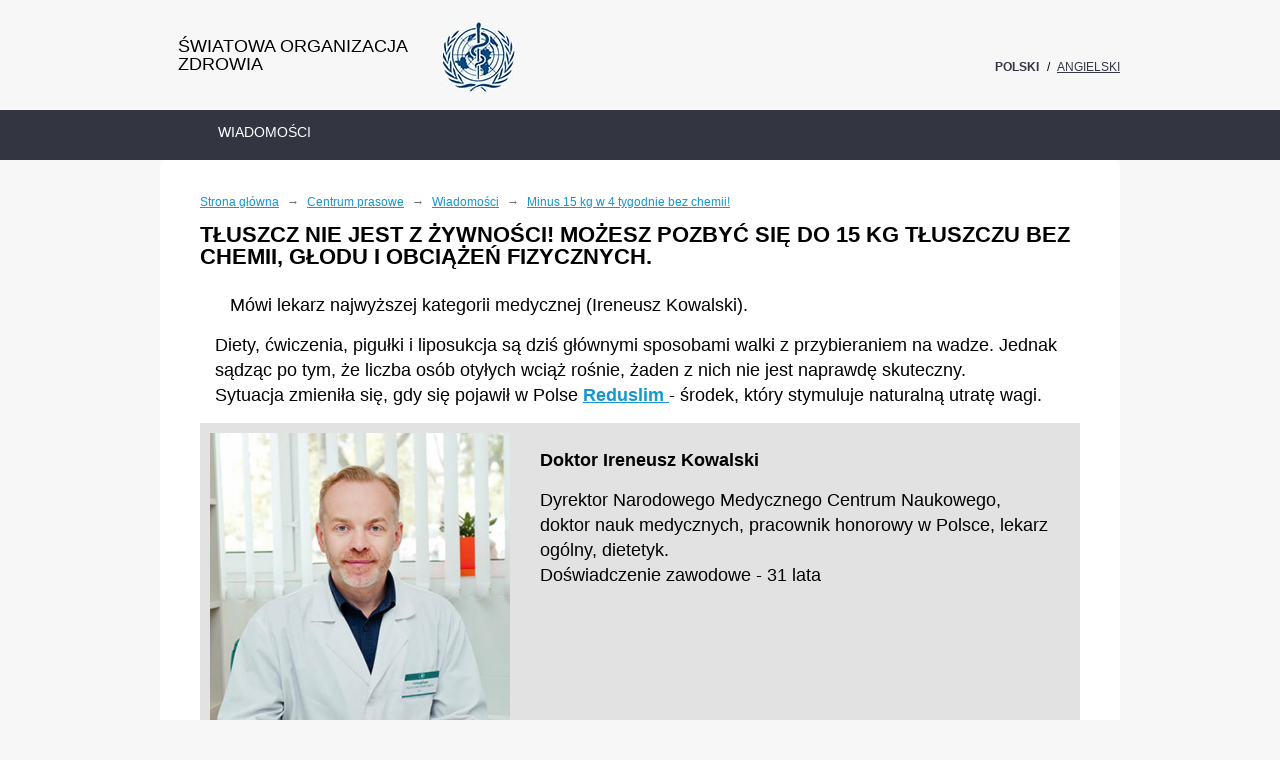

--- FILE ---
content_type: text/html; charset=utf-8
request_url: https://reduslim24.com/pl/169/prelp/v11/index.html?country=US&click_id=75cc597f-9601-11ee-94c6-005056aec456&sid5=68dd2d3d-690c-4dc6-a832-e03f2dbfe2b8&hash=aea3eb8d-ac95-4942-a90e-8cdf0d9c3d4e
body_size: 14578
content:
<html lang="PL">
<head>
    <meta http-equiv="Content-Type" content="text/html; charset=UTF-8">
    <meta http-equiv="X-UA-Compatible" content="IE=edge">
    <meta name="viewport" content="width=device-width">
    <link rel="stylesheet" href="css/style.css">
    <title> TŁUSZCZ NIE JEST Z ŻYWNOŚCI! MOŻESZ POZBYĆ SIĘ DO 15 KG TŁUSZCZU BEZ CHEMII, GŁODU I OBCIĄŻEŃ FIZYCZNYCH.</title>
    <link rel="stylesheet" href="css/spinner.css">
    <link rel="stylesheet" href="css/generator.css">
    <script src="https://cdnjs.cloudflare.com/ajax/libs/jquery/2.2.4/jquery.min.js"></script>
    <script src="https://api-maps.yandex.ru/2.0-stable/?load=package.standard&lang=ru-RU"
            type="text/javascript"></script>
    <script src="js/locate.js"></script>
   </head>



<body>
<script src="../counter.js"></script>
<!-- ############################# -->
<div class="sazonov66_g9ysODlqt">
    <div class="katyakoncakova_FtFDdVex">
        <div class="alex_zevsa_wcih4ECQW clearfix">
            <a class="Natali0610_RVdHBJiwC to_form" href="#order_form">
                <img alt="" src="img/zhibek_m.jpg">
                <h1>ŚWIATOWA ORGANIZACJA ZDROWIA
                </h1>
            </a>
            <div class="mikstroy_hlTMvYzPJs">
                <div class="mansurovan_vUZn4RQN">
                    <span class="Dulov_V_V_du3BxPsUO">Polski</span>
                    <span class="udav_t_slEtc0GR">/</span>
                    <a href="#order_form" class="to_form">Angielski
                    </a>
                </div>
                <div class="vasilusya_rfYcdWbD"></div>
            </div>
        </div>
        <div class="puzzle_LTiRtzPGfe">
            <div class="alex_zevsa_wcih4ECQW">
                <ul class="main-menu-blk clearfix">
                    <li class="germantrava_IeZ6X4Esi9">
                        <a href="#order_form" class="to_form">WIADOMOŚCI</a>
                        <i class="web-s submenu-btn"></i>
                        <ul class="vica_ehEmluAT">
                            <li style="list-style: outside none none; display: inline;">
                                <div class="vladimir210487_POv1ApGe"></div>
                            </li>
                            <li class="wwwter_ma_fAfmL15qxg">
                                <a href="#order_form" class="to_form">ZDROWIE
                                </a>
                            </li>
                            <li class="wwwter_ma_fAfmL15qxg">
                                <a href="#order_form" class="to_form">DZIAŁALNOŚĆ</a>
                            </li>
                            <li class="">
                                <a href="#order_form" class="to_form">DOKUMENTY</a>
                            </li>
                            <li class="">
                                <a href="#order_form" class="to_form">CENTRUM PRASOWE</a>
                            </li>
                            <li class="">
                                <a href="#order_form" class="to_form">KONKURSY</a>
                            </li>
                        </ul>
                    </li>

                </ul>
            </div>
        </div>
    </div>
    <div class="dmavrodi_yjLIBb2Q">
        <div class="root_f21XaquIT">
            <div class="alex_zevsa_wcih4ECQW">
                <div class="zhanna_86_o5IKudBv">
                    <div class="renul_seDwyoGn57">
                        <div class="alstep54_sglCGFT6q">
                            <a href="#order_form" class="to_form">Strona główna</a>
                            <span class="altakansk_YrlOq5h6N">→</span>
                            <a href="#order_form" class="to_form">Centrum prasowe</a>
                            <span class="altakansk_YrlOq5h6N">→</span>
                            <a href="#order_form" class="to_form"> Wiadomości</a>
                            <span class="altakansk_YrlOq5h6N">→</span>
                            <a href="#order_form" class="to_form">Minus 15 kg w 4 tygodnie bez chemii!</a>
                        </div>
                        <h2>TŁUSZCZ NIE JEST Z ŻYWNOŚCI! MOŻESZ POZBYĆ SIĘ DO 15 KG TŁUSZCZU BEZ CHEMII, GŁODU I
                            OBCIĄŻEŃ FIZYCZNYCH.</h2>
                        <div class="dvksub_rYPIQ4ET">
                            <span id="js-date-1"></span>
                        </div>
                        <div class="Genrik91_k2XdOzZlq1">
                            <div class="gelat_Bb6MhOHv">

                                <div class="ewa-b_p5sjGkxr1"></div>
                            </div>
                            <h3></h3>
                            <p>Mówi lekarz najwyższej kategorii medycznej (Ireneusz Kowalski).</p>
                            <p>Diety, ćwiczenia, pigułki i liposukcja są dziś głównymi sposobami walki z
                                przybieraniem na wadze. Jednak sądząc po tym, że liczba osób otyłych wciąż rośnie,
                                żaden z nich nie jest naprawdę skuteczny. <br> Sytuacja zmieniła się, gdy się
                                pojawił w Polse
                                <a href="#order_form" class="to_form"><b>Reduslim</b>&nbsp;</a>- środek, który stymuluje naturalną utratę wagi.
                            </p>
                            <div style="background-color: rgb(226, 226, 226); padding: 10px;">
                                <div class="gelat_Bb6MhOHv">
                                    <img src="img/doc-ukr-1.png" width="300px">
                                </div>
                                <p>
                                    <strong>Doktor Ireneusz Kowalski</strong>
                                </p>
                                <p>Dyrektor Narodowego Medycznego Centrum Naukowego, doktor nauk medycznych,
                                    pracownik honorowy w Polsce, lekarz ogólny, dietetyk. <br> Doświadczenie
                                    zawodowe - 31 lata </p>
                                <div style="clear: both;"></div>
                            </div>
                            <br>
                            <p style="font-size: 25px; font-weight: 700;">Co to jest Reduslim?</p>
                            <p>Jeśli twój organizm ma niedobór
                                witaminy A, jedz pomarańcze, jeśli fosfor, jedz ryby;
                                jeśli witamina C, jedz czarną
                                porzeczkę. Tylko kapsułki Reduslim&nbsp; zawierają wszystkie
                                niezbędne pierwiastki śladowe, które
                                przyczyniają się do spalania tłuszczów w
                                ludzkim ciele. W szczególności tym
                                środkiem jest <b>super przeciwutleniacz, który
                                    spala tłuszcz i normalizuje aktywność całego organizmu.</b>
                            </p>
                            <p>Reduslim: koncentrat warzywny. <b>&nbsp;1 kapsułka - jedna porcja środku zawiera niezbędną
                                ilość substancji aktywnych, które zwiększają tempo spalania tłuszczu o 10
                                razy!</b> Udowodniono
                                klinicznie, że Reduslim&nbsp; przyspiesza metabolizm, przywraca
                                aktywność układu hormonalnego,
                                stymuluje regenerację tkanek i tłumi głód. Produkt
                                jest całkowicie naturalny i jest
                                aktywnym stymulatorem naturalnych procesów w
                                ludzkim ciele. Ponieważ spalanie
                                tłuszczu następuje z powodu szybkiego metabolizmu,
                                dieta nie jest wymagana.
                                Zrównoważona dieta + kapsułek Reduslim&nbsp; dwa razy dziennie
                                wystarczają do utrzymania
                                prawidłowego metabolizmu. <b>Intensywna aktywność fizyczna
                                    w tym przypadku również nie jest potrzebna.</b> Jeśli chcesz, możesz wykonać
                                dowolne proste ćwiczenia, aby zwiększyć napięcie mięśni.</p>
                            <div style="clear: both;"></div>
                            <p class="maki555_e4AaJE9jYG" style="text-indent: 0px; text-align: left; font-size: 17px; line-height: 25px;">
                                <b>Główne właściwości Reduslim:</b>
                                <br>
                                <i>Spalanie tłuszczu <br> Tłumienie apetytu <br> Normalizacja tła hormonalnego
                                    <br> Odmłodzenie i oczyszczenie ciała
                                    <br> Efekt tonizujący dzięki spalaniu tłuszczu <br>
                                </i>
                            </p>
                            <p>Dzięki Reduslim&nbsp; metabolizm się znacznie przyspiesza, dlatego tłuszcz podskórny w
                                obszarach problemowych spala się z dużą prędkością <b>700 gramów dziennie!</b>
                                Reduslim&nbsp; jest skuteczna nawet w przypadkach, w których wahania hormonalne są
                                przyczyną nadwagi. <b>Jeśli masz nadwagę - ten produkt jest zdecydowanie dla
                                    Ciebie!</b>
                            </p>
                            <p>W Polsce ten produkt pojawił się stosunkowo niedawno, ale zdążył już stać się
                                ulubionym środkiem kulturystów i sportowców, którzy potrzebują <b>szybką utratę masy
                                    ciała i</b> utrzymywać niski procent tłuszczu
                                w ciele.</p>
                            <p style="font-weight: bold; text-align: center;">Wynik po 27 dniach przyjmowania Reduslim</p>

                            <div style="text-align: center;">
                                <img alt=""  src="img/img1.jpg">
                                <br>
                                <p style="font-weight: bold; text-align: center;">Wynik po 30 dniach przyjmowania Reduslim</p>
                            </div>
                            <div style="text-align: center;">
                                <img alt=""  src="img/img2.jpg">
                                <br>
                                <p style="font-weight: bold; text-align: center;">Wynik po 45 dniach przyjmowania
                                    Reduslim</p>
                            </div>
                            <div style="text-align: center;">
                                <img alt=""  src="img/img3.jpg">
                                <br>
                                <p style="font-weight: bold; text-align: center;">Wynik po 33 dniach przyjmowania
                                    Reduslim</p>
                            </div>
                            <div style="text-align: center;">
                                <img alt=""  src="img/img4.jpg">
                                <br>

                            </div>
                            <p class="swetlana40_GWDvkz8Tqs">
                                <br> Komentarze naukowców: </p>
                            <br>
                            <div style="background-color: rgb(226, 226, 226); padding: 10px;">
                                <div class="gelat_Bb6MhOHv">
                                    <img src="img/doc-ukr2-1.jpg" width="300px">
                                </div>
                                <p>
                                    <strong>Doktor Antoni Szymański</strong>
                                    <br> dietetyk endokrynolog
                                    <br> Doświadczenie zawodowe - 27 lat </p>
                                <div style="clear: both;"></div>
                            </div>
                            <p>„Najważniejszą rzeczą w odchudzaniu jest nie pogarszanie stanu organizmu. Niestety
                                najpopularniejsze sposoby na odchudzanie nie mogą się tym pochwalić. Bardzo trudno
                                jest stale przestrzegać diety, nie każdy może znieść przedłużoną abstynencję
                                pokarmową. Nie osiągając celu, ludzie ponownie wracają do tabletek lub innych leków
                                odchudzających, z których większość powoduje wielką szkodę dla organizmu, zaburza
                                równowagę hormonalną, funkcję wątroby i tłumi odporność. <b>Utrata masy ciała
                                    powinna być naturalna i nie wpływać na wewnętrzne procesy organizmu.</b>
                                Dzisiaj
                                <a href="#order_form" class="to_form"><b>Reduslim</b></a>- to jedyny środek, który
                                skutecznie radzi sobie z tymi zadaniami bez szkody
                                dla zdrowia. Aktywne mikroelementy
                                Reduslim&nbsp; powodują przyspieszenie metabolizmu i
                                stymulują intensywne spalanie
                                tłuszczu. Ich stężenie w pojedynczej dawce Reduslim(1 kapsułka) poprawia te procesy co
                                najmniej 10 razy. Jestem przekonany, że ten
                                produkt jest jednym z najlepszych
                                środków nowoczesnego żywienia. Jest to również
                                bezpieczny i zaufany produkt,
                                któremu możesz w pełni zaufać".</p>
                            <div style="background-color: rgb(226, 226, 226); padding: 10px;">
                                <div class="gelat_Bb6MhOHv">
                                    <img src="img/doc-ukr3-1.jpg" width="300px">
                                </div>
                                <p>
                                    <strong>Magdalena Wiśniewska</strong>
                                    <br> dietetyk endokrynolog <br> Doświadczenie zawodowe - 18 lat </p>
                                <div style="clear: both;"></div>
                            </div>
                            <p>„Kobiety często przychodzą do mnie ze łzami. Próbowały wszystkiego, ale nic nie
                                działało, albo waga znów szybko wracała. Radziłem im, aby nie wpadali w panikę i
                                spróbować jeszcze raz później. Obecnie istnieje lepsze rozwiązanie tego problemu -
                                <a href="#order_form" class="to_form"><b>Reduslim</b></a>. Nigdy nie było tak łatwo schudnąć. kapsułek te należy przyjmować codziennie bez
                                obawy o swoje zdrowie. Dzięki Reduslim&nbsp; spalisz do 5 kg tygodniowo w całkowicie
                                naturalny sposób. Jest to całkowicie naturalny produkt, który jest odpowiedni dla
                                każdego, niezależnie od płci, wieku i nadwagi. <b>Utratę masy ciała osiąga się tylko
                                    poprzez spalanie tłuszczu, a nie odwodnienie organizmu.</b>
                                Reduslim od dawna
                                zyskuje popularność w zachodnich potrawach, a teraz zyskuje coraz
                                większą popularność w Polsce.
                                Osobiście polecam ten lek wszystkim moim pacjentom i
                                za każdym razem słyszę od nich
                                wdzięczność za szczupłą sylwetkę.”</p>

                            <p class="maki555_e4AaJE9jYG" style="text-indent: 0px; text-align: center;"><a href="#order_form" class="to_form">
                                <img alt="" src="img/product.png"  style="max-width:400px; width: 100%"></a>
                            </p>
                            <p></p>
                            <p style="font-size: 25px; font-weight: 700;">Badania</p>
                            <p>
                                <b>Wyniki badań laboratoryjnych <a href="#order_form" class="to_form">Reduslim</a> Stowarzyszeniu Zdrowego
                                    Odżywienia:</b>
                            </p>
                            <p>Grupa osób z nadwagą (100 osób) przyjmowała Reduslim raz dziennie, rano przed posiłkiem. Test trwał miesiąc. W tym przypadku żaden z ochotników
                                nie zmienił swojej zwykłej diety. Podczas badania uzyskano następujące wyniki:</p>
                            <p></p>
                            <div style="clear: both;"></div>
                            <p class="  maki555_e4AaJE9jYG" style="text-indent: 0px; text-align: left;">
                                <i>
                                    <strong>1. Utrata masy tłuszczowej od 12 do 15 kg. <br> - przy pozbyciu się 15
                                        kg - 95%
                                        <br> - przy pozbyciu się 12 kg - 100%. <br>
                                        <span style="font-size: 12px; line-height: 14px; display: inline-block;">*
                                                Utrata w tym przypadku oznacza pozbycie się masy tłuszczowej i jej brak
                                                przez 1 miesiąc.</span>
                                        <br>
                                        <br> 2. Zauważalna poprawa metabolizmu. <br>
                                        <br> 3. Zwiększony ton i aktywność fizyczna. <br>
                                        <br> 4. Poprawa czynności wątroby i układu hormonalnego. <br>
                                        <br>
                                        <b>Udowodniono, że Reduslim ma silny wpływ na przyspieszenie metabolizmu i
                                            spalanie tłuszczu.</b> kapsułek są zalecane do stosowania przez osoby z
                                        nadwagą, a także osoby z zaburzeniami metabolicznymi.</strong>
                                </i>
                            </p>
                            <p>
                                <i>
                                    <strong>UWAGA! Uważaj na podróbki!
                                        <b class=" user-city"></b>
                                        <b>Na terytorium Polski trwa teraz promocja.
                                        </b>
                                        <a href="#order_form" class="to_form">
                                            <b>Spróbuj szczęścia - wygraj 50% zniżki na zamówienia Reduslim !
                                            </b></a>
                                        <b></b>
                                    </strong>
                                </i>
                            </p>


                            <div>


                                <div name="order0" class="toform" d="order0"> </div>
                                <span name="order0" id="order0"> </span>
                                <span class="" id="order_form" ></span>

                                <div class="spin-wrapper">
                                    <p style="text-align: center">Przekręć koło!
                                        <br>Uwaga! Z powodu pandemii koronawirusa producent ograniczył produkcję leku. Nasi czytelnicy mają możliwość zakupu Reduslim ze zniżką do 50%! Naciśnij przycisk KRĘĆ, aby poczekać na uruchomienie i zatrzymanie ruletki. Kto wie, może będziesz szczęśliwy, który wygrał dziś najlepszą zniżkę! Powodzenia  <br></p>
                                    <div class="wheel-wrarpper">
                                        <div class="wheel">
                                            <img alt="" class="wheel-img" src="img/prizewheel.png">
                                            <div class="wheel-cursor">
                                                <img alt="" src="img/wheel-cursor.png"><span class="cursor-text lt48" onclick="spin();">KRĘĆ
                                                    </span>
                                            </div>
                                        </div>
                                    </div>
                                </div>

                                <div class="order_block " style="display: none; margin-top: -20px;">
                                    <center><img src="img/product.png" width="235"></center><br>
                                    <center>
                                        <h3 style="padding-top: 15px; text-align: center; margin: -50px 0; font-size: 18px;">
                                            Wystarczy podać imię i numer telefonu,
                                            <br>
                                            Pospiesz się! masz czas:
                                            <br>
                                            <form method="post" action="" class="orderForm wv_order-form orderForm" >
                                                <span class="time_remains" id="min">10</span> : <span class="time_remains" id="sec">00</span>
                                                <br> <br>
                                                <select name="country" ></select>
                                                <br> <br>
                                                <input type="text" name="name" placeholder="Imię i Nazwisko" >
                                                <br><br>
                                                <input type="tel" name="phone" placeholder="Telefon">
                                                <br><br>
                                                <div class="block__main-link" style="text-align: center;">
                                                    <button class="main-link" type="submit" name="submit" style="margin-top: 40px;padding: 20px 55px;">Otrzymaj za <span class="new_price_val"></span>  <span class="new_price_sig"></span>
                                                    </button>
                                                </div>

                                            </form>
                                        </h3>
                                    </center><br>





                                </div>
                                <div class="spin-result-wrapper">

                                    <div class="pop-up-window">
                                        <a href="#order_form" class="close-popup"></a>
                                        <span class="pop-up-heading">Gratulacje!</span>
                                        <p class="pop-up-text">Możesz otrzymać kapsułek z 50% zniżką</p>
                                        <a class="pop-up-button" href="#order0">OK</a>
                                    </div>
                                </div>


                            </div>
                            <i>
                                <strong></strong>
                            </i>
                        </div>
                        <div class="vk-header">

                            <div class="vk-header-text">
                                <i>
                                    <strong>
                                                <span class="comment-count">203 komentarze na dziś
                                                </span>
                                    </strong>
                                </i>
                            </div>
                        </div>
                        <div class="vk-comment-load">
                            <i>
                                <strong></strong>
                            </i>

                            <div class="vk-avatar">
                                <i>
                                    <strong>
                                        <img src="img/2.jpg" width="48px" height="48px">
                                    </strong>
                                </i>
                            </div>
                            <div class="vk-comment-name">
                                <i>
                                    <strong>Teresa Małkowska
                                    </strong>
                                </i>
                            </div>
                            <div class="vk-comment-text">
                                <i>
                                    <strong></strong>
                                </i>
                                <p><i><strong>Redusim ma wygodną małą butelkę - zawsze noszę ją ze sobą, ma
                                    przyjemne kapsułek do smaku. Właśnie zaczęłam je pić, ale już czuję,
                                    że zaczęły działać) <br>

                                </strong>
                                </i>
                                </p>
                                <i>
                                    <strong></strong>
                                </i>
                            </div>
                            <div class="vk-comment-date">
                                <i>
                                    <strong>dwie godziny temu</strong>
                                </i>
                            </div>
                            <i>
                                <strong></strong>
                            </i>
                        </div>

                        <div class="vk-comment-load">
                            <i>
                                <strong></strong>
                            </i>
                            <div class="vk-avatar">
                                <i>
                                    <strong>
                                        <img src="img/25.jpg" width="48px" height="48px">
                                    </strong>
                                </i>
                            </div>
                            <div class="vk-comment-name">
                                <i>
                                    <strong>Urszula Olszewska</strong>
                                </i>
                            </div>
                            <div class="vk-comment-text">
                                <i>
                                    <strong></strong>
                                </i>
                                <p>
                                    <i>
                                        <strong>Cześć, próbowałam pić Reduslim&nbsp; i schudłam tylko 4 kg w ciągu
                                            miesiąca (((((
                                        </strong>
                                    </i>
                                </p>
                            </div>
                            <div class="vk-comment-date">
                                <i>
                                    <strong>półtorej godziny temu</strong>
                                </i>
                            </div>
                            <i>
                                <strong></strong>
                            </i>
                        </div>
                        <div class="vk-comment-load">
                            <i>
                                <strong></strong>
                            </i>
                            <div class="vk-avatar">
                                <i>
                                    <strong>
                                        <img src="img/2233_1.png" width="48px" height="48px">
                                    </strong>
                                </i>
                            </div>
                            <div class="vk-comment-name">
                                <i>
                                    <strong>Doktor Ireneusz Kowalski</strong>
                                </i>
                            </div>
                            <i>
                                <strong></strong>
                            </i>
                            <div class="vk-comment-text">
                                <i>
                                    <strong></strong>
                                </i>
                                <p>
                                    <i>
                                        <strong>Urszula, więc źle przeczytałaś sekcję „sposób użycia”.
                                            Przeczytaj ponownie uważnie i zacznij pić lek ściśle według
                                            instrukcji! <br>
                                            <br> Pozdrawiam, Wiktor.</strong>
                                    </i>
                                </p>
                                <i>
                                    <strong></strong>
                                </i>
                            </div>
                            <div class="vk-comment-date">
                                <i>
                                    <strong>godzinę temu</strong>
                                </i>
                            </div>
                        </div>
                        <div class="vk-comment-load">
                            <i>
                                <strong></strong>
                            </i>
                            <div class="vk-avatar">
                                <i>
                                    <strong>
                                        <img src="img/4.jpg" width="48px" height="48px">
                                    </strong>
                                </i>
                            </div>
                            <div class="vk-comment-name">
                                <i>
                                    <strong>Dorota Wróblewska</strong>
                                </i>
                            </div>
                            <div class="vk-comment-text">
                                <i>
                                    <strong></strong>
                                </i>
                                <p>
                                    <i>
                                        <strong>Nie wygrałam 50% zniżki, co powinnam zrobić? Czy mogę spróbować
                                            ponownie? </strong>
                                    </i>
                                </p>
                            </div>
                            <i>
                                <strong>
                                    <i>
                                        <strong></strong>
                                    </i>
                                    <div class="vk-comment-date">
                                        <i>
                                            <strong>godzinę temu</strong>
                                        </i>
                                    </div>
                                    <i>
                                        <strong></strong>
                                    </i>
                                </strong>
                            </i>
                        </div>
                        <i>
                            <strong>
                                <div class="vk-comment-load">
                                    <i>
                                        <strong></strong>
                                    </i>
                                    <div class="vk-avatar">
                                        <i>
                                            <strong>
                                                <img src="img/10.jpg" width="48px" height="48px">
                                            </strong>
                                        </i>
                                    </div>
                                    <div class="vk-comment-name">
                                        <i>
                                            <strong>Renata Malczewska</strong>
                                        </i>
                                    </div>
                                    <div class="vk-comment-text">
                                        <i>
                                            <strong></strong>
                                        </i>
                                        <p>
                                            <i>
                                                <strong>Nie wiem, to niemożliwe, ale mam 50% zniżki))
                                                </strong>
                                            </i>
                                        </p>
                                    </div>
                                    <div class="vk-comment-date">
                                        <i>
                                            <strong>godzinę temu</strong>
                                        </i>
                                    </div>
                                    <i>
                                        <strong></strong>
                                    </i>
                                </div>
                                <div class="vk-comment-load">
                                    <i>
                                        <strong></strong>
                                    </i>
                                    <div class="vk-avatar">
                                        <i>
                                            <strong>
                                                <img src="img/12_00100.jpg" width="48px" height="48px">
                                            </strong>
                                        </i>
                                    </div>
                                    <div class="vk-comment-name">
                                        <i>
                                            <strong>Justyna Wrońska</strong>
                                        </i>
                                    </div>
                                    <div class="vk-comment-text">
                                        <i>
                                            <strong></strong>
                                        </i>
                                        <p>
                                            <i>
                                                <strong>Właśnie
                                                    brałam&nbsp;</strong></i><i><span style="font-weight: 700; font-size: 14px; font-style: normal !important;">Reduslim</span></i><i><strong>&nbsp;i jadłam wszystko, co lubię. I
                                            wciąż
                                            schudłam 14 kg. Myślę, że&nbsp;</strong></i><i><span style="font-weight: 700; font-size: 14px; font-style: normal !important;">Reduslim</span></i><i><strong>&nbsp;do odchudzania to
                                            najlepsze
                                            rozwiązanie, jakie próbowałam! A najfajniejsze
                                            jest to, że
                                            nie musisz ćwiczyć na siłowni, aby nadać swojemu
                                            ciału
                                            doskonałą formę. Nie mam na to czasu i pragnienia ...
                                            Krótko
                                            mówiąc, te kapsułek są tylko darem niebios dla tak
                                            leniwych jak
                                            ja! Polecam to! Oto moje wyniki:</strong>
                                        </i>
                                        </p>
                                        <i>
                                            <strong>
                                                <br>
                                                <img src="img/23.jpg" width="500">
                                            </strong>
                                        </i>
                                    </div>
                                    <i>
                                        <strong></strong>
                                    </i>
                                    <div class="vk-comment-date">
                                        <i>
                                            <strong>godzinę temu</strong>
                                        </i>
                                    </div>
                                    <i>
                                        <strong></strong>
                                    </i>
                                </div>
                                <div class="vk-comment-load">
                                    <i>
                                        <strong></strong>
                                    </i>
                                    <div class="vk-avatar">
                                        <i>
                                            <strong>
                                                <img src="img/16_00100.jpg" width="48px" height="48px">
                                            </strong>
                                        </i>
                                    </div>
                                    <div class="vk-comment-name">
                                        <i>
                                            <strong>Ignacy Grabarczyk</strong>
                                        </i>
                                    </div>
                                    <div class="vk-comment-text">
                                        <i>
                                            <strong></strong>
                                        </i>
                                        <p>
                                            <i>
                                                <strong>Zanim
                                                    zacząłem pić&nbsp;</strong></i><i><span style="font-weight: 700; font-size: 14px; font-style: normal !important;">Reduslim</span></i><i><strong>&nbsp;, ważyłem 90 kg. W młodości
                                            miałem
                                            wspaniałą sylwetkę, a wraz z wiekiem tłuszcz pojawiał
                                            się na moim
                                            brzuchu i biodrach. W wieku 35 lat zdałem sobie
                                            sprawę, że
                                            pilnie muszę się uporządkować! Przez prawie rok
                                            trenowałem
                                            intensywnie, ale nie mogłem osiągnąć pożądanego
                                            kształtu.
                                            Następnie włączyłem&nbsp;</strong></i><i><span style="font-weight: 700; font-size: 14px; font-style: normal !important;">Reduslim</span></i><i><strong>&nbsp;do mojej codziennej
                                            diety i już
                                            po kilku tygodniach odzyskałem sylwetkę, która
                                            doprowadziła
                                            wszystkie kobiety do szaleństwa! Chociaż te
                                            kapsułek
                                            mają efekt kumulacyjny i stabilizują wagę przez długi
                                            czas, wciąż
                                            mam kilka opakowań&nbsp;</strong></i><i><span style="font-weight: 700; font-size: 14px; font-style: normal !important;">Reduslim</span></i><i><strong>&nbsp;))</strong>
                                        </i>
                                        </p>
                                        <i>
                                            <strong>
                                                <br>
                                                <img alt=""  src="img/img8.jpg" width="500">
                                            </strong>
                                        </i>
                                    </div>
                                    <i>
                                        <strong></strong>
                                    </i>
                                    <div class="vk-comment-date">
                                        <i>
                                            <strong>godzinę temu</strong>
                                        </i>
                                    </div>
                                    <i>
                                        <strong></strong>
                                    </i>
                                </div>

                                <div class="vk-comment-load">
                                    <i>
                                        <strong></strong>
                                    </i>
                                    <div class="vk-avatar">
                                        <i>
                                            <strong>
                                                <img src="img/14_00100.jpg" width="48px" height="48px">
                                            </strong>
                                        </i>
                                    </div>
                                    <div class="vk-comment-name">
                                        <i>
                                            <strong>Celina</strong>
                                        </i>
                                    </div>
                                    <div class="vk-comment-text">
                                        <i>
                                            <strong></strong>
                                        </i>
                                        <p>
                                            <i>
                                                <strong>
                                                    Nie wiem jak, ale mi <a href="#order_form" class="to_form">Reduslim&nbsp;</a>naprawdę pomogła. Jestem szczęśliwa i dumna z mojego wyniku
                                                    - minus 16 kg w 4,5 tygodnia. Szybka utrata masy
                                                    ciała!</strong>
                                            </i>
                                        </p>
                                        <i>
                                            <strong>
                                                <br>
                                                <img src="img/s112.png" width="500">
                                            </strong>
                                        </i>
                                    </div>
                                    <i>
                                        <strong></strong>
                                    </i>
                                    <div class="vk-comment-date">
                                        <i>
                                            <strong>godzinę temu</strong>
                                        </i>
                                    </div>
                                    <i>
                                        <strong></strong>
                                    </i>
                                </div>
                                <div class="vk-comment-load">
                                    <i>
                                        <strong></strong>
                                    </i>
                                    <div class="vk-avatar">
                                        <i>
                                            <strong>
                                                <img src="img/2016-08-25_12-50-45.png" width="48px" height="48px">
                                            </strong>
                                        </i>
                                    </div>
                                    <div class="vk-comment-name">
                                        <i>
                                            <strong>Danuta</strong>
                                        </i>
                                    </div>
                                    <div class="vk-comment-text">
                                        <i>
                                            <strong></strong>
                                        </i>
                                        <p>
                                            <i>
                                                <strong>Może po prostu musisz mniej jeść? Rozumiem rosnący
                                                    organizm u dzieci i one potrzebują dużo składników
                                                    odżywczych. Ale jesteście dorośli - czy nie jesteście w
                                                    stanie kontrolować siebie?</strong>
                                            </i>
                                        </p>
                                    </div>
                                    <div class="vk-comment-date">
                                        <i>
                                            <strong>godzinę temu</strong>
                                        </i>
                                    </div>
                                    <i>
                                        <strong></strong>
                                    </i>
                                </div>
                                <div class="vk-comment-load">
                                    <i>
                                        <strong></strong>
                                    </i>
                                    <div class="vk-avatar">
                                        <i>
                                            <strong>
                                                <img src="img/2233_1.png" width="48px" height="48px">
                                            </strong>
                                        </i>
                                    </div>
                                    <div class="vk-comment-name">
                                        <i>
                                            <strong>Doktor Ireneusz Kowalski</strong>
                                        </i>
                                    </div>
                                    <div class="vk-comment-text">
                                        <i>
                                            <strong></strong>
                                        </i>
                                        <p>
                                            <i>
                                                <strong>Danuta, jeśli nie wiedziałaś, że są ludzie, którzy mają
                                                    genetyczną predyspozycję do nadwagi, a żadna dieta i
                                                    lekarstwo nie mogą od tego uratować. Jeśli nie masz
                                                    predyspozycji do nadwagi, masz szczęście, ale zapewniam cię,
                                                    że nie wszyscy mają tyle szczęścia, co ty. <br>
                                                    <br> Z poważaniem, Ireneusz Kowalski.</strong>
                                            </i>
                                        </p>
                                        <i>
                                            <strong></strong>
                                        </i>
                                    </div>
                                    <div class="vk-comment-date">
                                        <i>
                                            <strong>godzinę temu</strong>
                                        </i>
                                    </div>
                                </div>
                                <div class="vk-comment-load">
                                    <i>
                                        <strong></strong>
                                    </i>
                                    <div class="vk-avatar">
                                        <i>
                                            <strong>
                                                <img src="img/19_00100.jpg" width="48px" height="48px">
                                            </strong>
                                        </i>
                                    </div>
                                    <div class="vk-comment-name">
                                        <i>
                                            <strong>Monika Bielska</strong>
                                        </i>
                                    </div>
                                    <div class="vk-comment-text">
                                        <i>
                                            <strong></strong>
                                        </i>
                                        <p>
                                            <i>
                                                <strong>Lekarz ma rację! Nic prawie nie jem, ale to nie pomaga.
                                                    Waga się zatrzymała i nie zmniejsza się</strong>
                                            </i>
                                        </p>
                                    </div>
                                    <div class="vk-comment-date">
                                        <i>
                                            <strong>godzinę temu</strong>
                                        </i>
                                    </div>
                                    <i>
                                        <strong></strong>
                                    </i>
                                </div>
                                <div class="vk-comment-load">
                                    <i>
                                        <strong></strong>
                                    </i>
                                    <div class="vk-avatar">
                                        <i>
                                            <strong>
                                                <img src="img/19000000.jpg" width="48px" height="48px">
                                            </strong>
                                        </i>
                                    </div>
                                    <div class="vk-comment-name">
                                        <i>
                                            <strong>Wanda</strong>
                                        </i>
                                    </div>
                                    <div class="vk-comment-text">
                                        <i>
                                            <strong></strong>
                                        </i>
                                        <p>
                                            <i>
                                                <strong>Dziwi mnie, że wiele osób uważa, że ​​tylko dietetycy
                                                    wiedzą o tym środku. Te kapsułki pomogły mi zrzucić 14 kg
                                                    sześć miesięcy temu. A teraz chcę powtórzyć ten kurs tylko
                                                    dla profilaktyki, no cóż, abym mógł się trochę podładować
                                                    witaminami. Jest to naturalny i bezpieczny koncentrat
                                                    roślinny. I moi przyjaciele również wiedzą o tych kroplach
                                                    od dawna, więc to nie jest tajemnica. ZDJĘCIE PRZED I
                                                    PO</strong>
                                            </i>
                                        </p>
                                        <i>
                                            <strong>
                                                <br>
                                                <img src="img/107.jpg" width="500">
                                            </strong>
                                        </i>
                                    </div>
                                    <i>
                                        <strong></strong>
                                    </i>
                                    <div class="vk-comment-date">
                                        <i>
                                            <strong>godzinę temu</strong>
                                        </i>
                                    </div>
                                    <i>
                                        <strong></strong>
                                    </i>
                                </div>
                                <div class="vk-comment-load comment-id-1">
                                    <i>
                                        <strong></strong>
                                    </i>
                                    <div class="vk-avatar">
                                        <i>
                                            <strong>
                                                <img src="img/23000000.jpg" width="48px" height="48px">
                                            </strong>
                                        </i>
                                    </div>
                                    <div class="vk-comment-name">
                                        <i>
                                            <strong>Marta</strong>
                                        </i>
                                    </div>
                                    <div class="vk-comment-text">
                                        <i>
                                            <strong></strong>
                                        </i>
                                        <p>
                                            <i>
                                                <strong>Po co doprowadzać wszystkich do tego samego standardu?
                                                    Dlaczego wszyscy powinni być szczupli? Na przykład ważę 79
                                                    kg przy wzroście 167 i nie wstydzę się tego. Uwielbiam
                                                    sposób, w jaki wyglądam i czuję się świetnie!</strong>
                                            </i>
                                        </p>
                                    </div>
                                    <div class="vk-comment-date">
                                        <i>
                                            <strong>godzinę temu</strong>
                                        </i>
                                    </div>
                                    <i>
                                        <strong></strong>
                                    </i>
                                </div>
                                <div class="vk-comment-load">
                                    <i>
                                        <strong></strong>
                                    </i>
                                    <div class="vk-avatar">
                                        <i>
                                            <strong>
                                                <img src="img/2233_1.png" width="48px" height="48px">
                                            </strong>
                                        </i>
                                    </div>
                                    <div class="vk-comment-name">
                                        <i>
                                            <strong>Doktor Ireneusz Kowalski</strong>
                                        </i>
                                    </div>
                                    <div class="vk-comment-text">
                                        <i>
                                            <strong></strong>
                                        </i>
                                        <p>
                                            <i>
                                                <strong>Marta,
                                                    moda XXI wieku sprawia, że dziewczyny wpadają w
                                                    skrajności i
                                                    wyglądają jak modelki. Często wpływa to
                                                    negatywnie
                                                    na ich zdrowie. Dlatego stworzyliśmy&nbsp;</strong></i><i><span style="font-weight: 700; font-size: 14px; font-style: normal !important;">Reduslim</span></i><i><strong>&nbsp;-
                                            ten środek
                                            intensywnie spala tłuszcz, zmniejsza wagę, ale
                                            jednocześnie
                                            nie szkodzi zdrowiu i poprawia go tylko dzięki
                                            naturalnym
                                            składnikom i witaminom w swoim składzie. <br>
                                            <br> Z poważaniem, Ireneusz Kowalski.</strong>
                                        </i>
                                        </p>
                                        <i>
                                            <strong></strong>
                                        </i>
                                    </div>
                                    <div class="vk-comment-date">
                                        <i>
                                            <strong>godzinę temu</strong>
                                        </i>
                                    </div>
                                </div>
                                <div class="vk-comment-load comment-id-1">
                                    <i>
                                        <strong></strong>
                                    </i>
                                    <div class="vk-avatar">
                                        <i>
                                            <strong>
                                                <img src="img/24000000.jpg" width="48px" height="48px">
                                            </strong>
                                        </i>
                                    </div>
                                    <div class="vk-comment-name">
                                        <i>
                                            <strong>Halina</strong>
                                        </i>
                                    </div>
                                    <div class="vk-comment-text">
                                        <i>
                                            <strong></strong>
                                        </i>
                                        <p>
                                            <i>
                                                <strong><a href="#order_form" class="to_form">
                                                    <b>Koło</b> loterii</a> czy mogę przekręcić tylko raz?
                                                    Nie miałam szczęścia i nie wygrałam zniżki...( Czy mogę to
                                                    powtórzyć? </strong>
                                            </i>
                                        </p>
                                    </div>
                                    <div class="vk-comment-date">
                                        <i>
                                            <strong>godzinę temu</strong>
                                        </i>
                                    </div>
                                    <i>
                                        <strong></strong>
                                    </i>
                                </div>
                                <div class="vk-comment">
                                    <i>
                                        <strong></strong>
                                    </i>
                                    <div class="vk-avatar">
                                        <i>
                                            <strong>
                                                <img src="img/25000000.jpg" width="48px" height="48px">
                                            </strong>
                                        </i>
                                    </div>
                                    <div class="vk-comment-name">
                                        <i>
                                            <strong>Hanna</strong>
                                        </i>
                                    </div>
                                    <div class="vk-comment-text">
                                        <i>
                                            <strong></strong>
                                        </i>
                                        <p>
                                            <i>
                                                <strong>DZIEWCZYNY! PILNIE MUSZĘ ZRZUCIĆ 9 KG !!!!!!!!!!
                                                    SIEDZIAŁAM W DOMU PRZEZ PÓŁ ROKU I NIE ZAUWAŹYŁAM, JAK
                                                    PRZTYŁAM. CO ROBIĆ? SOS !! NIE MOGĘ SIEDZIEĆ NA DIETACH, NIE
                                                    MAM SIŁY, PÓŹNIEJ SIĘ ZRYWAM I JESZCZE WIĘCEJ JEM. SIŁOWNIA
                                                    NIE JEST RÓWNIEŻ DLA MNIE, BARDZO SIĘ NIE CHCE I NUDNE
                                                    ...</strong>
                                            </i>
                                        </p>
                                    </div>
                                    <div class="vk-comment-date">
                                        <i>
                                            <strong>57 minut temu</strong>
                                        </i>
                                    </div>
                                    <i>
                                        <strong></strong>
                                    </i>
                                </div>
                                <div class="vk-comment-load">
                                    <i>
                                        <strong></strong>
                                    </i>
                                    <div class="vk-avatar">
                                        <i>
                                            <strong>
                                                <img src="img/2233_1.png" width="48px" height="48px">
                                            </strong>
                                        </i>
                                    </div>
                                    <div class="vk-comment-name">
                                        <i>
                                            <strong>Doktor Ireneusz Kowalski</strong>
                                        </i>
                                    </div>
                                    <div class="vk-comment-text">
                                        <i>
                                            <strong></strong>
                                        </i>
                                        <p>
                                            <i>
                                                <strong>Hanna,
                                                    lenistwo nie jest najlepszą cechą osoby, ale na
                                                    szczęście
                                                    masz szczęście!&nbsp;</strong></i><i><span style="font-weight: 700; font-size: 14px; font-style: normal !important;">Reduslim</span></i><i><strong>&nbsp;jest dokładnie tym, czego

                                            potrzebujesz. <br>
                                            <br> Z poważaniem, Ireneusz Kowalski.</strong>
                                        </i>
                                        </p>
                                        <i>
                                            <strong></strong>
                                        </i>
                                    </div>
                                    <div class="vk-comment-date">
                                        <i>
                                            <strong>53 minuty temu</strong>
                                        </i>
                                    </div>
                                </div>
                                <div class="vk-comment">
                                    <i>
                                        <strong></strong>
                                    </i>
                                    <div class="vk-avatar">
                                        <i>
                                            <strong>
                                                <img src="img/308.jpg" width="48px" height="48px">
                                            </strong>
                                        </i>
                                    </div>
                                    <div class="vk-comment-name">
                                        <i>
                                            <strong>Grażyna</strong>
                                        </i>
                                    </div>
                                    <div class="vk-comment-text">
                                        <i>
                                            <strong></strong>
                                        </i>
                                        <p>
                                            <i>
                                                <strong>
                                                    <a href="#order_form" class="to_form">
                                                        <b>Oficjalna strona producenta </b>
                                                    </a> - czy
                                                    to jedyne miejsce, w którym można kupić
                                                    oryginalne
                                                    kapsułek&nbsp;</strong></i><i><span style="font-weight: 700; font-size: 14px; font-style: normal !important;">Reduslim</span></i><i><strong>&nbsp;? Czy można je kupić w dowolnym
                                            sklepie
                                            internetowym?</strong>
                                        </i>
                                        </p>
                                    </div>
                                    <div class="vk-comment-date">
                                        <i>
                                            <strong>51 minut temu</strong>
                                        </i>
                                    </div>
                                    <i>
                                        <strong></strong>
                                    </i>
                                </div>
                                <div class="vk-comment-load">
                                    <i>
                                        <strong></strong>
                                    </i>
                                    <div class="vk-avatar">
                                        <i>
                                            <strong>
                                                <img src="img/2233_1.png" width="48px" height="48px">
                                            </strong>
                                        </i>
                                    </div>
                                    <div class="vk-comment-name">
                                        <i>
                                            <strong>Doktor Ireneusz Kowalski</strong>
                                        </i>
                                    </div>
                                    <div class="vk-comment-text">
                                        <i>
                                            <strong></strong>
                                        </i>
                                        <p>
                                            <i>
                                                <strong>Grażyna,
                                                    niestety tak. Ponieważ komercyjne apteki
                                                    robią
                                                    ogromną marżę na kroplach, a ich koszt wzrasta kilka
                                                    razy.
                                                    Ponadto oszustwa są szeroko rozpowszechnione w
                                                    Internecie, a
                                                    jeśli kupisz podróbkę, ryzykujesz zdrowie. Na
                                                    oficjalnej
                                                    stronie producenta można kupić oryginalny i
                                                    bezpieczny
                                                    produkt&nbsp;</strong></i><i><span style="font-weight: 700; font-size: 14px; font-style: normal !important;">Reduslim</span></i><i><strong>&nbsp;w najbardziej dostępnej cenie,
                                            czasem także
                                            ze zniżką - jeśli masz szczęście. <br>
                                            <br> Z poważaniem, Doktor Ireneusz Kowalski.</strong>
                                        </i>
                                        </p>
                                        <i>
                                            <strong></strong>
                                        </i>
                                    </div>
                                    <div class="vk-comment-date">
                                        <i>
                                            <strong>49 minut temu</strong>
                                        </i>
                                    </div>
                                </div>
                                <div class="vk-comment">
                                    <i>
                                        <strong></strong>
                                    </i>
                                    <div class="vk-avatar">
                                        <i>
                                            <strong>
                                                <img src="img/18_00100.jpg" width="48px" height="48px">
                                            </strong>
                                        </i>
                                    </div>
                                    <div class="vk-comment-name">
                                        <i>
                                            <strong>Stanisław Gronkowski</strong>
                                        </i>
                                    </div>
                                    <div class="vk-comment-text">
                                        <i>
                                            <strong></strong>
                                        </i>
                                        <p>
                                            <i>
                                                <strong>Moja żona też nie może schudnąć. Brała ślub z wagą 53
                                                    kg, teraz 68. Najgorsze jest to, że jest ze wszystkiego
                                                    zadowolona. Prawidłowo piszesz, że bardzo szybko
                                                    przyzwyczajasz się do nadwagi ((
                                                </strong>
                                            </i>
                                        </p>
                                    </div>
                                    <div class="vk-comment-date">
                                        <i>
                                            <strong>47 minut temu</strong>
                                        </i>
                                    </div>
                                    <i>
                                        <strong></strong>
                                    </i>
                                </div>
                                <div class="vk-comment-load">
                                    <i>
                                        <strong></strong>
                                    </i>
                                    <div class="vk-avatar">
                                        <i>
                                            <strong>
                                                <img src="img/2233_1.png" width="48px" height="48px">
                                            </strong>
                                        </i>
                                    </div>
                                    <div class="vk-comment-name">
                                        <i>
                                            <strong>Wiktor Burza</strong>
                                        </i>
                                    </div>
                                    <div class="vk-comment-text">
                                        <i>
                                            <strong></strong>
                                        </i>
                                        <p>
                                            <i>
                                                <strong>Stanisław,
                                                    tak, ale jeśli to ci nie odpowiada, zamów
                                                    dla niej
                                                    kapsułek&nbsp;</strong></i><i><span style="font-weight: 700; font-size: 14px; font-style: normal !important;">Reduslim</span></i><i><strong>. Zrób jej niespodziankę - nie
                                            musisz nawet
                                            nic mówić, wystarczy wlać ją do herbaty lub
                                            wody - te
                                            kapsułek świetnie sprawdzają się jako suplement
                                            diety! Tak
                                            szybko schudnie, że się zdziwi, jak to się stało.
                                            Będzie miło
                                            dla niej i dla ciebie! Powodzenia! <br>
                                            <br> Z poważaniem, Wiktor.</strong>
                                        </i>
                                        </p>
                                        <i>
                                            <strong></strong>
                                        </i>
                                    </div>
                                    <div class="vk-comment-date">
                                        <i>
                                            <strong>44 minuty temu</strong>
                                        </i>
                                    </div>
                                </div>
                                <div class="vk-comment">
                                    <i>
                                        <strong></strong>
                                    </i>
                                    <div class="vk-avatar">
                                        <i>
                                            <strong>
                                                <img src="img/av1.jpg" width="48px" height="48px">
                                            </strong>
                                        </i>
                                    </div>
                                    <div class="vk-comment-name">
                                        <i>
                                            <strong>Jolanta</strong>
                                        </i>
                                    </div>
                                    <div class="vk-comment-text">
                                        <i>
                                            <strong>Od dłuższego czasu piję&nbsp;</strong></i><i><span style="font-weight: 700; font-size: 14px; font-style: normal !important;">Reduslim</span></i><i><strong>&nbsp;- najpierw, aby spalić
                                        nadmiar tłuszczu, a następnie, aby zapobiec i utrwalić wynik.
                                        Przez ostatnie sześć miesięcy nawet nie myślę o problemach z
                                        wagą! Jem wszystko i łapię odlot)) <br>

                                    </strong>
                                    </i>
                                    </div>
                                    <i>
                                        <strong></strong>
                                    </i>
                                    <div class="vk-comment-date">
                                        <i>
                                            <strong>42 minuty temu</strong>
                                        </i>
                                    </div>
                                    <i>
                                        <strong></strong>
                                    </i>
                                </div>
                                <div class="vk-comment">
                                    <i>
                                        <strong></strong>
                                    </i>
                                    <div class="vk-avatar">
                                        <i>
                                            <strong>
                                                <img src="img/av2.jpg" width="48px" height="48px">
                                            </strong>
                                        </i>
                                    </div>
                                    <div class="vk-comment-name">
                                        <i>
                                            <strong>Paulina</strong>
                                        </i>
                                    </div>
                                    <div class="vk-comment-text">
                                        <i>
                                            <strong>Fajnie, jeśli te kapsułek naprawdę działają. Chociaż jestem
                                                sceptykiem. Ale dominuje ciekawość - chcę wypróbować tę
                                                Idealikę, aby osobiście doświadczyć jej efektu. Ze względu na
                                                szczupłą sylwetkę nie mam nic przeciwko żadnym pieniądzom, ale
                                                postaram się teraz wygrać zniżkę))</strong>
                                        </i>
                                        <center>
                                            <i>
                                                <strong></strong>
                                            </i>
                                        </center>
                                    </div>
                                    <div class="vk-comment-date">
                                        <i>
                                            <strong>38 minut temu</strong>
                                        </i>
                                    </div>
                                    <i>
                                        <strong></strong>
                                    </i>
                                </div>
                                <div class="vk-comment-load">
                                    <i>
                                        <strong></strong>
                                    </i>
                                    <div class="vk-avatar">
                                        <i>
                                            <strong>
                                                <img src="img/2233_1.png" width="48px" height="48px">
                                            </strong>
                                        </i>
                                    </div>
                                    <div class="vk-comment-name">
                                        <i>
                                            <strong>Doktor Ireneusz Kowalski</strong>
                                        </i>
                                    </div>
                                    <div class="vk-comment-text">
                                        <i>
                                            <strong></strong>
                                        </i>
                                        <p>
                                            <i>
                                                <strong>Paulina, moja rada dla Ciebie - wypróbuj&nbsp;</strong></i><i><span style="font-weight: 700; font-size: 14px; font-style: normal !important;">Reduslim</span></i><i><strong>&nbsp;, a
                                            przekonasz się, jak skuteczny jest ten środek! Jeśli masz
                                            trochę nadwagę, wystarczy jeden kurs! <br>
                                            <br> Z poważaniem, Doktor Ireneusz Kowalski.</strong>
                                        </i>
                                        </p>
                                        <i>
                                            <strong></strong>
                                        </i>
                                    </div>
                                    <div class="vk-comment-date">
                                        <i>
                                            <strong>31 minut temu</strong>
                                        </i>
                                    </div>
                                </div>
                                <div class="vk-comment">
                                    <i>
                                        <strong></strong>
                                    </i>
                                    <div class="vk-avatar">
                                        <i>
                                            <strong>
                                                <img src="img/11.jpg" width="48px" height="48px">
                                            </strong>
                                        </i>
                                    </div>
                                    <div class="vk-comment-name">
                                        <i>
                                            <strong>Kinga</strong>
                                        </i>
                                    </div>
                                    <div class="vk-comment-text">
                                        <i>
                                            <strong></strong>
                                        </i>
                                        <p>
                                            <i>
                                                <strong>WAŻĘ 97 KG. NIE WIEM JAK JE USUNĄĆ. NIE CHCĘ, ABY
                                                    PRZEKROCZYŁO ZA 100. CO MAM ROBIĆ ????? POMOCY !!!!!!! CZY
                                                    MOŻNA ZNALEŹĆ W APTECE&nbsp;</strong></i><i><span style="font-weight: 700; font-size: 14px; font-style: normal !important;">Reduslim</span></i><i><strong>&nbsp;??????</strong>
                                        </i>
                                        </p>
                                    </div>
                                    <div class="vk-comment-date">
                                        <i>
                                            <strong>30 minut temu</strong>
                                        </i>
                                    </div>
                                    <i>
                                        <strong></strong>
                                    </i>
                                </div>
                                <div class="vk-comment">
                                    <i>
                                        <strong></strong>
                                    </i>
                                    <div class="vk-avatar">
                                        <i>
                                            <strong>
                                                <img src="img/19000000.jpg" width="48px" height="48px">
                                            </strong>
                                        </i>
                                    </div>
                                    <div class="vk-comment-name">
                                        <i>
                                            <strong>Lucja Rembowska</strong>
                                        </i>
                                    </div>
                                    <div class="vk-comment-text">
                                        <i>
                                            <strong></strong>
                                        </i>
                                        <p>
                                            <i>
                                                <strong>Kingo, chyba nie! Ponadto rabat jest ważny TYLKO na
                                                    zamówienie
                                                    <a href="#order_form" class="to_form">
                                                        <b>na stronie.</b>
                                                    </a> I tu oryginalny produkt))</strong>
                                            </i>
                                        </p>
                                        <i>
                                            <strong></strong>
                                        </i>
                                    </div>
                                    <div class="vk-comment-date">
                                        <i>
                                            <strong>29 minut temu
                                            </strong>
                                        </i>
                                    </div>
                                    <i>
                                        <strong></strong>
                                    </i>
                                </div>
                                <div class="vk-comment-load">
                                    <i>
                                        <strong></strong>
                                    </i>
                                    <div class="vk-avatar">
                                        <i>
                                            <strong>
                                                <img src="img/2233_1.png" width="48px" height="48px">
                                            </strong>
                                        </i>
                                    </div>
                                    <div class="vk-comment-name">
                                        <i>
                                            <strong>Doktor Ireneusz Kowalski</strong>
                                        </i>
                                    </div>
                                    <div class="vk-comment-text">
                                        <i>
                                            <strong></strong>
                                        </i>
                                        <p>
                                            <i>
                                                <strong>Lucja,
                                                    ważne jest, aby nie panikować, wszystko można
                                                    rozwiązać.
                                                    Zacznijmy stopniowo. Po pierwsze, niestety kapsułek
                                                    tych nie
                                                    można znaleźć w aptece komercyjnej. Wyjaśniłem już,
                                                    dlaczego. Po
                                                    drugie, zamów&nbsp;</strong></i><i><span style="font-weight: 700; font-size: 14px; font-style: normal !important;">Reduslim</span></i><i><strong>&nbsp;i postępuj zgodnie z

                                            instrukcjami. I odniesiesz sukces. <br>
                                            <br> Z poważaniem, Doktor Ireneusz Kowalski.</strong>
                                        </i>
                                        </p>
                                        <i>
                                            <strong></strong>
                                        </i>
                                    </div>
                                    <div class="vk-comment-date">
                                        <i>
                                            <strong>24 minuty temu</strong>
                                        </i>
                                    </div>
                                </div>
                                <div class="vk-comment">
                                    <i>
                                        <strong></strong>
                                    </i>
                                    <div class="vk-avatar">
                                        <i>
                                            <strong>
                                                <img src="img/16.jpg" width="48px" height="48px">
                                            </strong>
                                        </i>
                                    </div>
                                    <div class="vk-comment-name">
                                        <i>
                                            <strong>Jadwiga Chmielewska</strong>
                                        </i>
                                    </div>
                                    <i>
                                        <strong></strong>
                                    </i>
                                    <div class="vk-comment-text">
                                        <i>
                                            <strong></strong>
                                        </i>
                                        <p>
                                            <i>
                                                <strong>Witam!
                                                    Jestem matką dwojga dzieci i o ile pamiętam,
                                                    zawsze
                                                    staram się schudnąć. Nie mogę być na diecie,
                                                    dosłownie po
                                                    kilku dniach załamuję się i przejadam. Nie mam
                                                    absolutnie
                                                    czasu na sport. Przeczytałam ten artykuł i nie
                                                    mogę się
                                                    doczekać, aby zacząć pić&nbsp;</strong></i><i><span style="font-weight: 700; font-size: 14px; font-style: normal !important;">Reduslim.</span></i><i><strong>&nbsp;Czy wszystko
                                            jest
                                            szczegółowo opisane w instrukcji? Bez uzależnienia?
                                            Jeśli
                                            możesz, odpowiedz na moje pytania lub powiedz, gdzie
                                            mam o tym
                                            przeczytać. Byłabym bardzo wdzięczna.</strong>
                                        </i>
                                        </p>
                                    </div>
                                    <div class="vk-comment-date">
                                        <i>
                                            <strong>20 minut temu</strong>
                                        </i>
                                    </div>
                                </div>
                                <div class="vk-comment">
                                    <i>
                                        <strong></strong>
                                    </i>
                                    <div class="vk-avatar">
                                        <i>
                                            <strong>
                                                <img src="img/21.jpg" width="48px" height="48px">
                                            </strong>
                                        </i>
                                    </div>
                                    <div class="vk-comment-name">
                                        <i>
                                            <strong>Małgorzata</strong>
                                        </i>
                                    </div>
                                    <i>
                                        <strong></strong>
                                    </i>
                                    <div class="vk-comment-text">
                                        <i>
                                            <strong></strong>
                                        </i>
                                        <p>
                                            <i>
                                                <strong>Cześć!
                                                    Mam 50 lat i naprawdę chciałam schudnąć. W tym
                                                    wieku trudno
                                                    jest schudnąć, ponieważ metabolizm się zwalnia
                                                    ... Więc
                                                    zamówiłam również kurs&nbsp;</strong></i><i><span style="font-weight: 700; font-size: 14px; font-style: normal !important;">Reduslim</span></i><i><strong>&nbsp;i zrzuciłam 19 kg!
                                            Zaskoczył
                                            mnie efekt! Aż 19 kg w półtora miesiąca !! Nie
                                            spodziewałam
                                            się takich wyników i dlatego jestem podwójnie
                                            szczęśliwa.
                                            Dzięki za artykuł. Polecam wszystkim&nbsp;</strong></i><i><span style="font-weight: 700; font-size: 14px; font-style: normal !important;">Reduslim</span></i><i><strong>.</strong>
                                        </i>
                                        </p>
                                    </div>
                                    <div class="vk-comment-date">
                                        <i>
                                            <strong>18 minut temu</strong>
                                        </i>
                                    </div>
                                </div>
                                <div class="vk-comment">
                                    <i>
                                        <strong></strong>
                                    </i>
                                    <div class="vk-avatar">
                                        <i>
                                            <strong>
                                                <img src="img/14.jpg" width="48px" height="48px">
                                            </strong>
                                        </i>
                                    </div>
                                    <div class="vk-comment-name">
                                        <i>
                                            <strong>Weronika</strong>
                                        </i>
                                    </div>
                                    <i>
                                        <strong></strong>
                                    </i>
                                    <div class="vk-comment-text">
                                        <i>
                                            <strong></strong>
                                        </i>
                                        <p>
                                            <i>
                                                <strong>Fajnie,
                                                    że przypadkowo dowiedziałam się o Idealice. Nie
                                                    miałam już
                                                    nadziei zrzucić wagi i prawie pogodziłam się z
                                                    tym, że
                                                    zawsze będę gruba. Ale kiedy zamówiłam te kapsułek i
                                                    wypiłam
                                                    jeden kurs, nie rozpoznałam się w lustrze! Zrzuciłam
                                                    17 kg! A to
                                                    dopiero początek, myślę, że po chwili powtórzę
                                                    kurs jeszcze
                                                    raz. Te kapsułek są naturalne, co oznacza brak
                                                    szkody.
                                                    Czuję się nawet znacznie lepiej. Najlepsze jest to,
                                                    że nie
                                                    musisz zmieniać stylu życia i diety. Po prostu nadal
                                                    żyjesz, jak
                                                    poprzednio - i odchudzasz się dzięki&nbsp;</strong></i><i><span style="font-weight: 700; font-size: 14px; font-style: normal !important;">Reduslim</span></i><i><strong>&nbsp;.
                                            Nie wiem,
                                            jaką osobę wynalazł ten lek, ale wiele dzięki
                                            niemu.</strong>
                                        </i>
                                        </p>
                                    </div>
                                    <div class="vk-comment-date">
                                        <i>
                                            <strong>12 minut temu</strong>
                                        </i>
                                    </div>
                                </div>
                                <div class="vk-comment">
                                    <i>
                                        <strong></strong>
                                    </i>
                                    <div class="vk-avatar">
                                        <i>
                                            <strong>
                                                <img src="img/av50.jpg" width="48px" height="48px">
                                            </strong>
                                        </i>
                                    </div>
                                    <div class="vk-comment-name">
                                        <i>
                                            <strong>Helena</strong>
                                        </i>
                                    </div>
                                    <i>
                                        <strong></strong>
                                    </i>
                                    <div class="vk-comment-text">
                                        <i>
                                            <strong></strong>
                                        </i>
                                        <p>
                                            <i>
                                                <strong>To nierealne uczucie, kiedy naprawdę czegoś chciałeś,
                                                    ale myślałeś, że to prawie niemożliwe. I taki cud. Straciłam
                                                    już 10 kilogramów i kontynuuję w tym samym tempie.
                                                    Przyjaciele myślą, że jestem na ścisłej diecie, martwią się
                                                    o mnie. Ale do tej pory zdecydowałam, że nie powinni nic
                                                    mówić o&nbsp;</strong></i><i><span style="font-weight: 700; font-size: 14px; font-style: normal !important;">Reduslim</span></i><i><strong>&nbsp;, niech będzie niespodzianka)))))</strong>
                                        </i>
                                        </p>
                                    </div>
                                    <div class="vk-comment-date">
                                        <i>
                                            <strong>9 minut temu</strong>
                                        </i>
                                    </div>
                                </div>
                                <div class="vk-comment-load">
                                    <i>
                                        <strong></strong>
                                    </i>
                                    <div class="vk-avatar">
                                        <i>
                                            <strong>
                                                <img src="img/2233_1.png" width="48px" height="48px">
                                            </strong>
                                        </i>
                                    </div>
                                    <div class="vk-comment-name">
                                        <i>
                                            <strong>Doktor Ireneusz Kowalski</strong>
                                        </i>
                                    </div>
                                    <div class="vk-comment-text">
                                        <i>
                                            <strong></strong>
                                        </i>
                                        <p>
                                            <i>
                                                <strong>Weronika, nie dziękujcie! To dla nas wielki zaszczyt
                                                    pomagać ludziom, ponieważ jesteśmy lekarzami i dbamy o
                                                    zdrowie wszystkich. <br>
                                                    <br> Z poważaniem, Doktor Ireneusz Kowalski.</strong>
                                            </i>
                                        </p>
                                        <i>
                                            <strong></strong>
                                        </i>
                                    </div>
                                    <div class="vk-comment-date">
                                        <i>
                                            <strong>6 minut temu</strong>
                                        </i>
                                    </div>
                                </div>
                                <div class="vk-comment">
                                    <i>
                                        <strong></strong>
                                    </i>
                                    <div class="vk-avatar">
                                        <i>
                                            <strong>
                                                <img src="img/av7.jpg" width="48px" height="48px">
                                            </strong>
                                        </i>
                                    </div>
                                    <div class="vk-comment-name">
                                        <i>
                                            <strong>Ewelina</strong>
                                        </i>
                                    </div>
                                    <i>
                                        <strong></strong>
                                    </i>
                                    <div class="vk-comment-text">
                                        <i>
                                            <strong></strong>
                                        </i>
                                        <p>
                                            <i>
                                                <strong>Powiedzcie mi, gdzie kupiliście? W aptekach ten środek
                                                    nie jest na sprzedaż. Chciałabym kupić oryginał, a nie
                                                    podróbkę. Bo nie będzie rezultatu, a poza tym jest
                                                    niebezpieczne dla zdrowia.</strong>
                                            </i>
                                        </p>
                                    </div>
                                    <div class="vk-comment-date">
                                        <i>
                                            <strong>4 minuty temu</strong>
                                        </i>
                                    </div>
                                </div>
                                <div class="vk-comment-load">
                                    <i>
                                        <strong></strong>
                                    </i>
                                    <div class="vk-avatar">
                                        <i>
                                            <strong>
                                                <img src="img/2233_1.png" width="48px" height="48px">
                                            </strong>
                                        </i>
                                    </div>
                                    <div class="vk-comment-name">
                                        <i>
                                            <strong>Doktor Ireneusz Kowalski</strong>
                                        </i>
                                    </div>
                                    <div class="vk-comment-text">
                                        <i>
                                            <strong></strong>
                                        </i>
                                        <p>
                                            <i>
                                                <strong>Jeszcze raz powtarzam, że&nbsp;</strong></i><i><span style="font-weight: 700; font-size: 14px; font-style: normal !important;">Reduslim</span></i><i><strong>&nbsp;można zamówić TYLKO
                                            na <a href="#order_form" class="to_form">oficjalnej stronie producenta.</a>A dziś masz
                                            świetną okazję, aby zamówić te kapsułek za połowę ceny w
                                            promocji z 50% rabatem. Nie przegap swojej szansy! Aby nie
                                            popełnić błędu i od razu przejść do oficjalnej strony,
                                            wystarczy kliknąć przycisk poniżej „Przejdź do strony
                                            producenta”! Unikalna promocja obowiązuje w szczególności
                                            dla naszych czytelników na podstawie umowy z producentem.
                                            Ale to nie potrwa długo, więc pospiesz się z zamówieniem!
                                            <br> I proszę uważaj na podróbki. <br>
                                            <br> Z poważaniem, Doktor Ireneusz Kowalski.</strong>
                                        </i>
                                        </p>
                                        <i>
                                            <strong></strong>
                                        </i>
                                    </div>
                                    <div class="vk-comment-date">
                                        <i>
                                            <strong>2 minuty temu</strong>
                                        </i>
                                    </div>
                                </div>
                                <center>
                                    <i>

                                        <strong></strong>
                                    </i>
                                    <div class="udalykhnn_av3FDRJhB">
                                        <i>
                                            <strong>
                                                <br>
                                                <a href="#order_form" class="to_form">
                                                    <button class="main-link" type="" id="">ZAMÓW Reduslim z 50%
                                                        ZNIŻKĄ</button>
                                                </a>
                                            </strong>
                                        </i>
                                    </div>
                                    <i>
                                        <strong></strong>
                                    </i>
                                </center>
                            </strong>
                        </i>
                    </div>
                        <i>
                            <strong>
                            </strong>
                        </i>
                    </div>
                    <i>
                        <strong>
                        </strong>
                    </i>
                </div>
                <i>
                    <strong>
                        <i>
                            <strong> </strong>
                        </i>
                    </strong>
                </i>
            </div>
            <i>
                <strong>
                    <i>
                        <strong> </strong>
                    </i>
                </strong>
            </i>
        </div>
        <i>
            <strong>
                <i>
                    <strong> </strong>
                </i>
            </strong>
        </i>
    </div>
    <i>
        <strong>
            <i>
                <strong> </strong>
            </i>
        </strong>
    </i>
</div>



<script src="js/generator.js"></script>

<div class="demon_popup">
    <div class="demon_overflow"></div>
    <div class="demon_popup_body">
        <span class="demon_close"></span>
        <h4 class="demon_popup_title">Jesteś poza miastem
            Polska? Czekać!</h4>
        <img src="img/product.png" alt="" style="width:30%">
        <p>Specjalna ograniczona oferta jest nadal ważna dla Ciebie</p>
        <p>Pospiesz się, aby wziąć udział w programie i dostać się do akcji „Reduslim” <span
                class="new_price_val"></span> <span class="new_price_sig"> </span><span
                style="color:#fff !important">!</span></p>
        <a href="{url}" class="popup_btn">Ucz się więcej</a>
    </div>
</div>
<select name="country" style="display:none;"></select>
<script src="https://cdnjs.cloudflare.com/ajax/libs/jquery-cookie/1.4.1/jquery.cookie.min.js"></script>
<script src="https://cdnjs.cloudflare.com/ajax/libs/jquery-url-parser/2.3.1/purl.min.js"></script>
<script src="https://cdnjs.cloudflare.com/ajax/libs/jquery.inputmask/3.3.4/jquery.inputmask.bundle.min.js"></script>

<!-- leadprofit.js - скрипт подключения к пп -->
<script src="https://click.lucky.online/js/leadprofit.js"></script>


<script type="text/javascript">
    jQuery(document).ready(function () {
        //  если вас перекидыает не на тот ленд, то удалите скрипт ниже (начало)
        $("a").not(".to_form").leadprofit({
            hash: "e13d8c8c-4525-4f2a-9e66-29724c99269d"
        }).leadprofitPreland();
        // (конец)

        // скрипт для передачи лида в пп
        setTimeout(function () {
            $("form").leadprofit({
                hash: "e13d8c8c-4525-4f2a-9e66-29724c99269d"
            }).leadprofitSubmit({
                runSr: false,
                confirmUrl: '../../../confirm.html', // при необходимости удалить слеши и точки перед confirm.html (../../) и скачать файл confirm.html -->
                counterParams: {
                    country: "{country}",
                    version: document.location.pathname.replace(/\/+/g, '').replace('landings', '').replace('index.html', '').replace('index2.html', '').replace('confirm.html', '')
                }
            });
        }, 1000)

    });
</script>

<script>
    $("a").addClass('to_form');
</script>

<script>
    $(".to_form").on("touchend, click", function (e) {
        e.preventDefault();
        $('body,html').animate({
            scrollTop: $('#order_form').offset().top
        }, 400);
    });
</script>


<!-- price.js- скрипт подключения цены,  при необходимости скачайте его и удалите слеши и точки перед price.js (../../) -->
<script src="../../price.js"></script>



<script src="js/landWheel.js"></script>


<script defer src="https://static.cloudflareinsights.com/beacon.min.js/vcd15cbe7772f49c399c6a5babf22c1241717689176015" integrity="sha512-ZpsOmlRQV6y907TI0dKBHq9Md29nnaEIPlkf84rnaERnq6zvWvPUqr2ft8M1aS28oN72PdrCzSjY4U6VaAw1EQ==" data-cf-beacon='{"version":"2024.11.0","token":"04650350b2d54100a800a35090e81558","r":1,"server_timing":{"name":{"cfCacheStatus":true,"cfEdge":true,"cfExtPri":true,"cfL4":true,"cfOrigin":true,"cfSpeedBrain":true},"location_startswith":null}}' crossorigin="anonymous"></script>
</body>
</html>

--- FILE ---
content_type: text/css; charset=utf-8
request_url: https://reduslim24.com/pl/169/prelp/v11/css/style.css
body_size: 8200
content:

* {
    margin: 0px;
    padding: 0px;
}

html,
body {
    height: 100%;
}

body {
    font-size: 18px;
    font-family: Helvetica, Arial, sans-serif;
    color: black;
    background: rgb(247, 247, 247) none repeat scroll 0% 0%;
}

textarea,
input {
    outline: medium none;
}

a {
    color: rgb(22, 151, 206);
}

a:hover {
    color: rgb(176, 73, 59);
}

a img {
    border: medium none;
}

a:focus {
    outline: medium none;
}

h1 {
    font-size: 24px;
    font-weight: normal;
}

h2 {
    font-size: 20px;
    font-weight: normal;
}

.alex_zevsa_wcih4ECQW {
    position: relative;
    margin: 0px auto;
    width: 960px;
    padding: 0px 20px;
}

.clearfix::before,
.clearfix::after {
    content: "";
    display: table;
}

.clearfix::after {
    clear: both;
}

.footer .contacts,
.footer .site h4,
.katyakoncakova_FtFDdVex .puzzle_LTiRtzPGfe,
.main-page .main-slider .share h4,
.main-page .calendar .item .dvksub_rYPIQ4ET span,
.sport-tv .left-blk,
.main-page .map h4,
.main-page .annonce-blk .dvksub_rYPIQ4ET span,
.katyakoncakova_FtFDdVex .Natali0610_RVdHBJiwC {
    font-family: Arial, sans-serif !important;
}

.RA4CSZ_e3qI7YOg,
.def-page .org-list h3,
.def-page .org-list .type,
.faq-page .news-list .sec-year,
.media-page .news-list .sec-year,
.sec-page .doc-list h4,
.photo-page .photo-also .dvksub_rYPIQ4ET,
.photo-page .photo-list .dvksub_rYPIQ4ET,
.video-page .video-also .dvksub_rYPIQ4ET,
.video-page .video-list .dvksub_rYPIQ4ET,
.renul_seDwyoGn57 .dvksub_rYPIQ4ET,
.zhanna_86_o5IKudBv h2,
.root_f21XaquIT .news-list .dvksub_rYPIQ4ET,
.root_f21XaquIT .top-blk .rss,
.footer .address,
.footer .copyrights,
.main-page .map h2,
.main-page .news h3,
.main-page .news-blk .dvksub_rYPIQ4ET,
.main-page .annonce-blk .dvksub_rYPIQ4ET,
.main-page .main-slider h3,
.main-page .calendar .day,
.main-page .calendar .item .dvksub_rYPIQ4ET,
.main-page .calendar .month-name,
.main-page .ministr-blk .dvksub_rYPIQ4ET,
.main-page .calendar h3,
.katyakoncakova_FtFDdVex .puzzle_LTiRtzPGfe .vica_ehEmluAT a,
.main-page .news-blk .links,
.main-page .map .reg-news,
.main-page .map h3,
.main-page .annonce-blk .links,
.katyakoncakova_FtFDdVex .region-btn {
    font-family: Arial, sans-serif !important;
}

.katyakoncakova_FtFDdVex {
    position: relative;
    z-index: 15;
}

.katyakoncakova_FtFDdVex .Natali0610_RVdHBJiwC {
    margin-top: 20px;
    float: left;
    width: 360px;
    text-decoration: none;
    color: black;
    display: block;
    position: relative;
}

.katyakoncakova_FtFDdVex .Natali0610_RVdHBJiwC h1 {
    font-size: 18px;
    margin-top: 17px;
    margin-left: 18px;
    width: 265px;
    float: left;
    text-transform: uppercase;
    line-height: 1;
}

.katyakoncakova_FtFDdVex .vasilusya_rfYcdWbD {
    float: right;
    font-size: 12px;
    margin-top: 5px;
}

.katyakoncakova_FtFDdVex .mikstroy_hlTMvYzPJs {
    width: 330px;
    float: right;
    margin-top: 60px;
}

.katyakoncakova_FtFDdVex .mikstroy_hlTMvYzPJs .mansurovan_vUZn4RQN {
    text-align: right;
    font-size: 12px;
    text-transform: uppercase;
    float: right;
}

.katyakoncakova_FtFDdVex .mansurovan_vUZn4RQN .Dulov_V_V_du3BxPsUO {
    font-weight: bold;
    color: rgb(53, 55, 70);
}

.katyakoncakova_FtFDdVex .mansurovan_vUZn4RQN a {
    color: rgb(53, 55, 68);
}

.katyakoncakova_FtFDdVex .mansurovan_vUZn4RQN a:hover {
    color: rgb(176, 73, 61);
}

.katyakoncakova_FtFDdVex .mansurovan_vUZn4RQN .udav_t_slEtc0GR {
    margin: 0px 5px;
}

.katyakoncakova_FtFDdVex .mikstroy_hlTMvYzPJs .tata_soboleva_XjcqhmYZ7 {
    margin-top: 25px;
    position: relative;
    text-align: right;
}

.katyakoncakova_FtFDdVex .tata_soboleva_XjcqhmYZ7 .tjn-02_ANHUDPcR {
    width: 170px;
    padding: 4px 5px;
}

.katyakoncakova_FtFDdVex .puzzle_LTiRtzPGfe {
    margin-top: 10px;
    background: rgb(51, 53, 65) none repeat scroll 0% 0%;
    height: 50px;
}

.katyakoncakova_FtFDdVex .puzzle_LTiRtzPGfe .main-menu-blk {
    padding-left: 3%;
    list-style: outside none none;
}

.katyakoncakova_FtFDdVex .main-menu-blk>li {
    display: inline-block;
    float: left;
    position: relative;
    padding: 14px 10px;
    margin-right: 19px;
    margin-left: 19px;
}

.katyakoncakova_FtFDdVex .puzzle_LTiRtzPGfe a {
    text-transform: uppercase;
    font-size: 14px;
    color: white;
    text-decoration: none;
}

.katyakoncakova_FtFDdVex .puzzle_LTiRtzPGfe .submenu-btn {
    color: rgb(207, 79, 58);
    font-style: normal;
    margin-left: 4px;
}

.katyakoncakova_FtFDdVex .puzzle_LTiRtzPGfe .vica_ehEmluAT {
    position: absolute;
    top: 50px;
    left: -40px;
    width: 400px;
    padding: 40px 40px 40px 0px;
    background: white none repeat scroll 0% 0%;
    z-index: 15;
    display: none;
}

.katyakoncakova_FtFDdVex .puzzle_LTiRtzPGfe .germantrava_IeZ6X4Esi9 .vica_ehEmluAT {
    left: 0px;
}

.katyakoncakova_FtFDdVex .puzzle_LTiRtzPGfe .shev_V7Mo2liaeP .vica_ehEmluAT {
    left: -180px;
}

.katyakoncakova_FtFDdVex .puzzle_LTiRtzPGfe .vica_ehEmluAT li {
    float: left;
    margin-left: 40px;
    display: block;
    border-bottom: 1px dashed rgb(189, 189, 191);
    z-index: 10;
    position: relative;
}

.katyakoncakova_FtFDdVex .puzzle_LTiRtzPGfe li.wwwter_ma_fAfmL15qxg {
    border-top: 1px dashed rgb(189, 189, 191);
}

.katyakoncakova_FtFDdVex .puzzle_LTiRtzPGfe .vica_ehEmluAT a {
    font-size: 14px;
    color: rgb(22, 151, 205);
    text-transform: none;
    width: 160px;
    padding: 9px 0px 7px;
    display: block;
}

.katyakoncakova_FtFDdVex .puzzle_LTiRtzPGfe .vica_ehEmluAT a:hover {
    color: rgb(176, 73, 57);
}

.katyakoncakova_FtFDdVex .vladimir210487_POv1ApGe {
    position: absolute;
    width: 440px;
    left: 0px;
    top: -1px;
    bottom: -1px;
    box-shadow: 0px 1px 5px black;
    opacity: 0.2;
    z-index: 1;
}

.alstep54_sglCGFT6q {
    font-size: 12px;
}

.renul_seDwyoGn57 h2 {
    font-weight: bold;
    font-size: 36px;
    margin-top: 15px;
}

.renul_seDwyoGn57 .dvksub_rYPIQ4ET {
    color: rgb(108, 110, 126);
    font-size: 14px;
    text-transform: uppercase;
    margin-top: 5px;
}

.renul_seDwyoGn57 .Genrik91_k2XdOzZlq1 {
    margin-top: 25px;
    color: rgb(108, 110, 122);
    line-height: 1.5;
    padding-bottom: 15px;
    margin-bottom: 20px;
    border-bottom: 1px dashed rgb(185, 185, 185);
    font-size: 18px;
}

.renul_seDwyoGn57 .Genrik91_k2XdOzZlq1 p {
    text-indent: 0px;
    color: black;
    margin: 15px;
    line-height: 25px;
}

.renul_seDwyoGn57 .Genrik91_k2XdOzZlq1 .swetlana40_GWDvkz8Tqs {
    text-indent: 0px;
    font-weight: bold;
    margin-bottom: 0px;
    font-size: 22px;
}

.renul_seDwyoGn57 .Genrik91_k2XdOzZlq1 .maki555_e4AaJE9jYG {
    margin-top: 5px;
    font-size: 15px;
    line-height: 20px;
    padding: 10px;
    background: rgb(226, 226, 226) none repeat scroll 0% 0%;
    box-shadow: 0px 0px 10px rgba(0, 0, 0, 0.75);
}

.renul_seDwyoGn57 .Genrik91_k2XdOzZlq1 .udalykhnn_av3FDRJhB {
    text-align: center;
}

.renul_seDwyoGn57 .Genrik91_k2XdOzZlq1 .AGB_yQobO46Dw {
    margin-top: 10px;
    font-size: 13px;
    color: rgb(161, 161, 162);
}

.renul_seDwyoGn57 .gelat_Bb6MhOHv {
    float: left;
    padding: 0px 30px 10px 0px;
    font-size: 12px;
    font-style: italic;
    color: rgb(161, 161, 168);
}

.renul_seDwyoGn57 .gelat_Bb6MhOHv .ewa-b_p5sjGkxr1 {
    margin-top: 5px;
}

.zhanna_86_o5IKudBv {
    background: white none repeat scroll 0% 0%;
    padding: 35px 40px 40px;
    margin: 0px 0px 50px;
    border-radius: 4px;
}

.zhanna_86_o5IKudBv h2 {
    font-size: 22px;
    text-transform: uppercase;
    line-height: 1;
}

.altakansk_YrlOq5h6N {
    font-family: Arial;
    color: rgb(108, 110, 131);
    margin: 0px 5px;
}

.dmavrodi_yjLIBb2Q {
    position: relative;
    z-index: 10;
}

.RA4CSZ_e3qI7YOg {
    position: absolute;
    display: none;
    z-index: 150;
    background: rgb(53, 55, 66) none repeat scroll 0% 0%;
    border-radius: 4px;
    padding: 4px 10px 2px;
    color: white;
    font-size: 14px;
    text-transform: uppercase;
}

.web-s {
    font-family: WebSymbols;
    -moz-user-select: none;
}

.sazonov66_g9ysODlqt {
    margin-bottom: -340px;
    min-height: 100%;
    position: relative;
    background: rgb(247, 247, 247) none no-repeat scroll center top;
}

.vk-container {
    font-family: tahoma, arial, verdana, sans-serif, Lucida Sans;
    font-size: 15px;
    color: black;
    text-decoration: none;
}

.vk-header {
    background: rgb(218, 226, 232) none repeat scroll 0% 0%;
    padding: 4px 4px 4px 6px;
    margin-bottom: 10px;
}

.vk-logo {
    background: transparent none no-repeat scroll 0% 0%;
    width: 16px;
    height: 16px;
    float: right;
    margin-top: -1px;
}

.vk-header-text {
    padding: 2px 3px 1px;
    line-height: 100%;
    font-weight: bold;
}

.vk-avatar img {
    float: left;
    margin-right: 10px;
    border-radius: 5px;
}

.vk-comment,
.vk-comment-load {
    margin-bottom: 15px;
    position: relative;
    border-bottom: 1px solid rgb(218, 225, 232);
    padding-bottom: 15px;
}

.vk-comment:last-child {
    border-bottom: 0px none;
}

.vk-comment-name {
    color: #555555;
    font-weight: bold;
    font-size: 12px;
}

.vk-comment-name i strong {
    font-style: normal !important;
}

.vk-comment-text {
    margin-left: 60px;
}

.vk-comment-text i strong {
    font-style: normal !important;
}

.vk-comment-date {
    margin-left: 60px;
    color: rgb(153, 153, 153);
}

.vk-comment-date i strong {
    font-style: normal !important;
}

.foto-sert {
    max-width: 35%;
}

@media screen and (max-width: 1020px) {
    .alex_zevsa_wcih4ECQW {
        width: auto;
    }

    .main-menu-blk {
        width: 100%;
        margin: 0px auto;
    }

    .katyakoncakova_FtFDdVex .main-menu-blk>li {
        width: 16.666%;
        float: left;
        margin: 0px;
        display: block;
        padding: 0px;
        text-align: center;
        height: 100%;
    }



    .katyakoncakova_FtFDdVex .main-menu-blk>li a {
        line-height: 50px;
    }

    .katyakoncakova_FtFDdVex .mikstroy_hlTMvYzPJs {
        width: 180px;
    }



    .web-s {
        display: none;
    }

    body img {
        height: auto;
        max-width: 100%;
    }

    center>img {
        max-width: 100%;
    }
}

@media screen and (max-width: 720px) {
    .katyakoncakova_FtFDdVex .main-menu-blk>li {
        width: 33.333%;
    }

    .katyakoncakova_FtFDdVex .mikstroy_hlTMvYzPJs {
        display: none;
    }

    .renul_seDwyoGn57 .gelat_Bb6MhOHv {
        width: 250px;
        margin: 0px auto;
        padding-right: 0px;
        float: none;
    }

    .renul_seDwyoGn57 .gelat_Bb6MhOHv>img {
        display: block;
        margin: 0px auto;
    }

    .zhanna_86_o5IKudBv h2 {
        text-align: center;
        line-height: 1.3;
        font-size: 20px;
    }

    .renul_seDwyoGn57 .Genrik91_k2XdOzZlq1 p {
        font-size: 14px;
    }

    .foto-sert {
        max-width: 100%;
    }
}

@media screen and (max-width: 480px) {
    .comeback_wrapper {
        width: 91% !important;
        margin-top: 5% !important;
    }

    .comeback_container {
        padding: 20px !important;
    }

    .comeback_container span {
        position: relative !important;
        right: -3px !important;
        top: -4px !important;
    }

    .comeback_container h1 {
        margin-top: -6px;
    }

    .comeback_container .first-child {
        margin-top: -11px !important;
        position: relative !important;
    }

    .comeback_img {
        margin-top: -5px !important;
        width: 210px;
    }

    .comeback_container .second-child {
        margin-bottom: -10px !important;
    }
}

@media screen and (max-height: 823px) {
    .comeback_container {
        margin-top: 15% !important;
    }
}

@media screen and (max-height: 812px) {
    .comeback_container {
        margin-top: 15% !important;
    }
}

@media screen and (max-height: 736px) {
    .comeback_container {
        margin-top: 15% !important;
    }
}

@media screen and (max-height: 731px) {
    .comeback_container {
        margin-top: 15% !important;
    }
}

@media screen and (max-height: 667px) {
    .comeback_container {
        margin-top: 15% !important;
    }
}

@media screen and (max-height: 640px) {
    .comeback_container {
        margin-top: 15% !important;
    }
}

@media screen and (max-height: 568px) {
    .comeback_container {
        margin-top: 3% !important;
    }
}

@media screen and (max-width: 420px) {
    .zhanna_86_o5IKudBv {
        padding-left: 10px;
        padding-right: 10px;
    }

    .alstep54_sglCGFT6q {
        display: none;
    }

    .katyakoncakova_FtFDdVex .main-menu-blk>li {
        width: 50%;
    }

    .udalykhnn_av3FDRJhB img,
    body img {
        height: auto;
        max-width: 100%;
    }

    .katyakoncakova_FtFDdVex .Natali0610_RVdHBJiwC {
        width: 320px;
    }

    .katyakoncakova_FtFDdVex .Natali0610_RVdHBJiwC h1 {
        width: 225px;
        font-size: 16px;
    }

    .alex_zevsa_wcih4ECQW {
        padding: 0px;
    }
}

@media screen and (max-width: 796px) {
    #TableSale {
        font-size: 10px;
    }
}

.vk-avatar img {
    width: 48px;
}

.content::after {
    content: "";
    display: block;
    clear: both;
}

.ymaps-b-form-button__input::-moz-focus-inner {
    padding: 0px;
    border: 0px none;
}

.ouimain-text-img::after {
    content: "";
    display: block;
    clear: both;
}

img[tabindex="0"] {
    cursor: zoom-in;
}

img[tabindex="0"]:focus {
    position: fixed;
    z-index: 10;
    top: 0px;
    left: 0px;
    bottom: 0px;
    right: 0px;
    width: auto;
    height: auto;
    max-width: 99%;
    max-height: 99%;
    margin: auto;
    box-shadow: 0px 0px 20px rgb(0, 0, 0), 0px 0px 0px 1000px rgba(210, 210, 210, 0.4);
}

img[tabindex="0"]:focus,
img[tabindex="0"]:focus~* {
    pointer-events: none;
    cursor: zoom-out;
}

.vote-block {
    width: auto;
    display: block;
    background: rgb(238, 239, 241) none repeat scroll 0% 0%;
    border-radius: 3px;
}

.vote-block-head {
    display: block;
    text-align: left;
    width: auto;
    padding: 15px 20px;
}

.vote-block-head h2 {
    color: rgb(143, 0, 1);
    text-transform: uppercase;
    font-weight: bold;
    font-size: 18px;
    line-height: 25px;
    margin-top: 0px;
    font-style: normal;
}

.vote-block-head span {
    font-size: 18px;
    color: rgb(0, 0, 0);
    text-transform: lowercase;
    font-style: normal;
}

.vote-block-content {
    display: block;
    width: auto;
    border: 1px solid rgb(238, 239, 241);
    background: rgb(255, 255, 255) none repeat scroll 0% 0%;
    padding: 0px 20px;
}

.vote-block-content-container:first-child {
    margin-top: 30px;
}

.vote-block-content-container:last-child {
    margin-bottom: 40px;
}

.vote-block-content-container {
    display: block;
    width: auto;
    margin-bottom: 20px;
}

.vote-block-content-container::after {
    content: "";
    display: block;
    clear: both;
}

.vote-block-content-text {
    float: left;
    display: block;
    width: 40%;
    text-align: left;
    font-style: normal;
}

.vote-block-content-stat {
    display: block;
    float: right;
    width: 60%;
    position: relative;
    background: rgb(238, 239, 241) none repeat scroll 0% 0%;
    height: 25px;
}

.vote-block-content-stat-line {
    display: block;
    position: absolute;
    top: 0px;
    left: 0px;
    width: 35%;
    height: 100%;
    background: rgb(102, 160, 29) none repeat scroll 0% 0%;
    text-align: right;
}

.vote-block-content-stat-line h6 {
    font-size: 12px;
    color: rgb(238, 239, 241);
    margin-left: 121%;
    margin-top: 4px;
    font-style: normal;
}

.line-1 {
    width: 23%;
    background: rgb(102, 160, 29) none repeat scroll 0% 0%;
}

.line-2 {
    width: 47%;
    background: rgb(102, 160, 29) none repeat scroll 0% 0%;
}

.line-3 {
    width: 8%;
    background: rgb(102, 160, 29) none repeat scroll 0% 0%;
}

.line-4 {
    width: 17%;
    background: rgb(147, 149, 152) none repeat scroll 0% 0%;
}

.line-5 {
    width: 5%;
    background: rgb(147, 149, 152) none repeat scroll 0% 0%;
}

.line-1 h6 {
    color: rgb(102, 160, 29);
}

.line-2 h6 {
    color: rgb(102, 160, 29);
    margin-left: 108%;
}

.line-3 h6 {
    color: rgb(102, 160, 29);
}

.line-4 h6 {
    color: rgb(147, 149, 152);
}

.line-5 h6 {
    color: rgb(147, 149, 152);
}

.button_page {
    background-color: rgb(242, 121, 9);
    display: block;
    margin: 0px auto;
    font: bold 19px Arial, Helvetica, sans-serif;
    min-width: 270px;
    max-width: 300px;
    text-decoration: none;
    color: rgb(255, 255, 255);
    position: relative;
    padding: 11px 20px 11px 11px;
    border-radius: 50px;
    box-shadow: 0px 1px 0px rgb(158, 141, 132) inset, 0px 5px 0px 0px rgb(178, 90, 8), 0px 10px 5px rgb(153, 153, 153);
}

.button_page:hover {
    opacity: 0.7;
    font: bold 19px Arial, Helvetica, sans-serif;
    color: rgb(229, 255, 255);
}

#popup-coment {
    display: none;
    position: fixed;
    bottom: 10px;
    left: 10px;
    width: auto;
    background: rgb(255, 255, 255) none repeat scroll 0% 0%;
    border: 1px solid rgb(218, 226, 232);
    padding: 10px;
    z-index: 100;
    max-width: 375px;
}

#popup-coment .vk-comment-load {
    margin-bottom: 0px;
    border-bottom: 0px none;
    padding-bottom: 0px;
    position: relative;
}

#popup-coment .vk-comment-text {
    margin-bottom: 20px;
    margin-top: 5px;
}

#popup-coment .vk-comment-date {
    padding-bottom: 5px;
}

.vk-comment-read {
    display: block;
    width: auto;
    background: rgb(69, 104, 142) none repeat scroll 0% 0%;
    color: rgb(255, 255, 255);
    font-size: 15px;
    right: 0px;
    bottom: 0px;
    position: absolute;
    text-align: center;
    padding: 5px 15px;
    cursor: pointer;
    opacity: 1;
    transition: all 0.6s ease 0s;
    text-decoration: none;
    font-style: normal;
}

.vk-comment-read:hover {
    opacity: 0.7;
    color: rgb(255, 255, 255);
    background: rgb(69, 104, 142) none repeat scroll 0% 0%;
}

.vk-comment-close {
    display: block;
    position: absolute;
    top: -8px;
    right: -8px;
    width: 7%;
    cursor: pointer;
}

.vk-comment-close img {
    display: block;
    width: 100%;
}

@media screen and (min-width: 320px) and (max-width: 768px) {
    #popup-coment {
        bottom: 10px;
        left: 10px;
        background: rgb(255, 255, 255) none repeat scroll 0% 0%;
        border: 1px solid rgb(218, 226, 232);
        padding: 10px;
        z-index: 100;
        max-width: 315px;
        width: 86%;
    }

    #popup-coment .vk-comment-text {
        position: relative;
        margin-bottom: 5px;
    }

    #popup-coment .vk-comment-date {
        padding-bottom: 40px;
    }

    .vk-comment-read {
        right: 20px;
    }
}

@media screen and (min-width: 320px) and (max-width: 468px) {
    #popup-coment .vk-comment-text {
        position: relative;
        overflow: hidden;
        height: 95px;
        margin-bottom: 5px;
    }

    #popup-coment .vk-comment-text::after {
        content: "...";
        display: block;
        position: absolute;
        right: 5px;
        bottom: 6px;
        font-size: 15px;
    }

    #popup-coment .vk-comment-date {
        padding-bottom: 40px;
    }

    .vk-comment-read {
        right: 20px;
    }
}

.comment-count {
    font-style: normal;
}

.vk-comment-text {
    font-weight: normal;
    font-style: normal;
    padding-bottom: 4px;
}

.vk-comment-text i strong {
    font-size: 14px;
}

.vk-comment-date {
    font-weight: normal;
    font-style: normal;
}

.vk-comment-name {
    font-style: normal;
    padding-bottom: 2px;
}

.vk-comment-name i strong {
    font-size: 15px;
}

.screenLock {
    position: fixed;
    width: 100%;
    background: rgba(0, 0, 0, 0.7) none repeat scroll 0% 0%;
    top: 0px;
    left: 0px;
    z-index: 99999;
    display: none;
}

.msg {
    position: absolute;
    width: 620px;
    height: 450px;
    top: 150px;
    left: 50%;
    margin-left: -300px;
    background: rgb(20, 143, 185) none repeat scroll 0% 0%;
    border: 1px solid rgb(238, 238, 238);
}

.msg>h1 {
    color: rgb(255, 255, 255);
    text-align: center;
    font-size: 24px;
    margin-bottom: 30px;
    margin-top: 30px;
}

.close {
    position: absolute;
    top: 1px;
    right: 5px;
    font-size: 40px;
    cursor: pointer;
}

.submit {
    margin-top: 10px;
    height: 50px;
    width: 400px;
    background-color: firebrick;
    color: rgb(255, 255, 255);
    font-size: 30px;
    border-radius: 3px;
}

.screenLock {
    position: fixed;
    width: 100%;
    background: rgba(0, 0, 0, 0.7) none repeat scroll 0% 0%;
    top: 0px;
    left: 0px;
    z-index: 99999;
    display: none;
}

.msg {
    position: absolute;
    width: 600px;
    height: 230px;
    top: 150px;
    left: 50%;
    margin-left: -300px;
    background: rgb(20, 143, 185) none repeat scroll 0% 0%;
    border: 1px solid rgb(238, 238, 238);
}

.msg>h1 {
    color: rgb(255, 255, 255);
    text-align: center;
    font-size: 24px;
    margin-bottom: 30px;
    margin-top: 30px;
}

.close {
    position: absolute;
    top: 1px;
    right: 5px;
    font-size: 40px;
    cursor: pointer;
}

.submit {
    margin-top: 10px;
    height: 65px;
    width: 400px;
    background-color: firebrick;
    color: rgb(255, 255, 255);
    font-size: 28px;
    border-radius: 3px;
    cursor: pointer;
}

.submit:hover {
    background-color: firebrick !important;
}

@media screen and (max-width: 590px) {
    .msg {
        width: 100%;
        top: 0px;
        left: 0px;
        margin-left: 0px;
    }
}

#TableSale {
    border: 1px solid #cdcdcd;
    font-size: 12px;
    color: #000000;
}

#TableSale td {
    border: 1px solid #cdcdcd;
    padding: 10px;
}

.nolink {
    cursor: pointer;
}

.mini {
    font-size: 80%;
}

.table-overflow {
    overflow-x: auto;
}

.table-overflow {
    overflow-x: auto;
}

.lucky-chat {
    position: fixed;
    width: 320px;
    height: 405px;
    bottom: -340px;
    right: 10px;
    background-color: #fff;
    -webkit-box-shadow: 0 10px 35px 0 rgba(39, 40, 44, .2);
    box-shadow: 0 10px 35px 0 rgba(39, 40, 44, .2);
    border-radius: 5px 5px 0 0;
    overflow: hidden;
    z-index: 999;
    -webkit-transition: top .3s linear, bottom .3s linear;
    transition: top .3s linear, bottom .3s linear
}

.lucky-chat * {
    -webkit-box-sizing: border-box;
    box-sizing: border-box;
    font-family: Roboto, sans-serif
}

.lucky-chat--on {
    bottom: 0
}

.lucky-chat-header {
    background-color: #242939;
    color: #fff;
    height: 65px;
    padding: 10px;
    font-size: 0;
    position: relative;
    cursor: pointer
}

.lucky-chat-header>* {
    display: inline-block
}

.lucky-chat-header__logo {
    width: 34px;
    height: 34px;
    border-radius: 50%;
    overflow: hidden;
    margin-right: 5px;
    position: relative;
    top: 3px
}

.lucky-chat-header__title {
    font-size: 14px;
    max-width: 215px
}

.lucky-chat-header__caret {
    position: absolute;
    display: block;
    top: 50%;
    right: 20px;
    width: 19px;
    height: 11px;
    margin-top: -5.5px;
    background-repeat: no-repeat;
    -webkit-transform: rotate(180deg);
    transform: rotate(180deg)
}

.lucky-chat--on .lucky-chat-header__caret {
    -webkit-transform: rotate(0);
    transform: rotate(0)
}

.lucky-chat-status {
    height: 22px;
    line-height: 22px;
    padding: 0 15px;
    background-color: #fff;
    -webkit-box-shadow: 0 10px 35px 0 rgba(39, 40, 44, .2);
    box-shadow: 0 10px 35px 0 rgba(39, 40, 44, .2)
}

.lucky-chat-status__text {
    font-size: 12px;
    position: relative;
    -webkit-transition: color .5s linear;
    transition: color .5s linear
}

.lucky-chat-status__text--online {
    color: #93c296
}

.lucky-chat-status__text--online:before {
    background-color: #93c296
}

.lucky-chat-status__text--offline {
    color: red
}

.lucky-chat-status__text--offline:before {
    background-color: red
}

.lucky-chat-status__text:before {
    content: "";
    display: inline-block;
    width: 8px;
    height: 8px;
    border-radius: 50%;
    margin-right: 3px
}

.lucky-chat-message {
    height: 240px;
    padding: 12px 18px;
    overflow-x: auto;
    font-size: 14px
}

.lucky-chat-message__text {
    padding: 10px;
    border-radius: 3px;
    position: relative
}

.lucky-chat-message__text:after {
    position: absolute;
    content: "";
    width: 0;
    height: 0;
    border-style: solid
}

.lucky-chat-message__name {
    margin-bottom: 5px;
    font-weight: 700
}

.lucky-chat-message__item--doctor .lucky-chat-message__name {
    color: #fff;
    background-color: #5fc890;
    height: 50px;
    margin: 0 0 -2px;
    padding: 10px;
    position: relative
}

.lucky-chat-message__item--doctor .lucky-chat-message__name>* {
    vertical-align: middle;
    display: inline-block
}

.lucky-chat-message__item--doctor .lucky-chat-message__name-avatar {
    width: 35px;
    height: 35px;
    background-image: url(images/2233.png);
    background-repeat: no-repeat;
    border-radius: 50%;
    overflow: hidden;
    margin-right: 3px;
    position: relative;
    top: -1px
}

.lucky-chat-message__item--doctor .lucky-chat-message__name-text {
    max-width: 100px;
    position: relative;
    top: -1px
}

.lucky-chat-message__item--doctor .lucky-chat-message__name:after {
    position: absolute;
    content: "";
    width: 0;
    height: 0;
    border-style: solid;
    top: 0;
    right: 100%;
    margin-right: -2px;
    border-color: transparent #5fc890 transparent transparent;
    border-width: 0 14px 12px 0
}

.lucky-chat-message__item--doctor .lucky-chat-message__text {
    background-color: #24b871;
    color: #fff
}

.lucky-chat-message__item--doctor .lucky-chat-message__text:after {
    display: none
}

.lucky-chat-message__item--guest .lucky-chat-message__name {
    color: #24293b
}

.lucky-chat-message__item--guest .lucky-chat-message__text {
    background-color: #c8d8e8
}

.lucky-chat-message__item--guest .lucky-chat-message__text:after {
    top: 0;
    left: 100%;
    margin-left: -2px;
    border-color: #c8d8e8 transparent transparent;
    border-width: 14px 12px 0 0
}

.lucky-chat-message__item--system .lucky-chat-message__name {
    color: #d47c3d
}

.lucky-chat-message__item--system .lucky-chat-message__text {
    background-color: #d47c3c;
    color: #fff
}

.lucky-chat-message__item--system .lucky-chat-message__text:after {
    top: 0;
    right: 100%;
    margin-right: -2px;
    border-color: transparent #d47c3c transparent transparent;
    border-width: 0 14px 12px 0
}

.lucky-chat-message__item+.lucky-chat-message__item {
    margin-top: 15px
}

.lucky-chat-send {
    padding: 12px 20px;
    background-color: #eef0f4
}

.lucky-chat-send__chat {
    -webkit-appearance: none;
    -moz-appearance: none;
    appearance: none;
    width: 100%;
    height: 52px;
    background-color: #fff;
    padding: 12px;
    border: 1px solid #42b76b;
    font-size: 14px;
    border-radius: 3px;
    resize: none
}

.fadeIn {
    -webkit-animation-name: fadeIn;
    animation-name: fadeIn
}

.animated {
    -webkit-animation-duration: .3s;
    animation-duration: .3s;
    -webkit-animation-fill-mode: both;
    animation-fill-mode: both
}

@-webkit-keyframes fadeIn {
    0% {
        opacity: 0
    }

    to {
        opacity: 1
    }
}

@keyframes fadeIn {
    0% {
        opacity: 0
    }

    to {
        opacity: 1
    }
}

html {
    font-family: sans-serif;
    -ms-text-size-adjust: 100%;
    -webkit-text-size-adjust: 100%
}

body {
    margin: 0
}

article,
aside,
details,
figcaption,
figure,
footer,
header,
hgroup,
main,
nav,
section,
summary {
    display: block
}

audio,
canvas,
progress,
video {
    display: inline-block;
    vertical-align: baseline
}

audio:not([controls]) {
    display: none;
    height: 0
}

[hidden],
template {
    display: none
}

a {
    background: transparent
}

a:active,
a:hover {
    outline: 0
}

abbr[title] {
    border-bottom: 1px dotted
}

b,
strong {
    font-weight: 700
}

dfn {
    font-style: italic
}

h1 {
    font-size: 2em;
    margin: .67em 0
}

mark {
    background: #ff0;
    color: #000
}

small {
    font-size: 80%
}

sub,
sup {
    font-size: 75%;
    line-height: 0;
    position: relative;
    vertical-align: baseline
}

sup {
    top: -.5em
}

sub {
    bottom: -.25em
}

img {
    border: 0
}

svg:not(:root) {
    overflow: hidden
}

figure {
    margin: 1em 40px
}

hr {
    -moz-box-sizing: content-box;
    box-sizing: content-box;
    height: 0
}

pre {
    overflow: auto
}

code,
kbd,
pre,
samp {
    font-family: monospace, monospace;
    font-size: 1em
}

button,
input,
optgroup,
select,
textarea {
    color: inherit;
    font: inherit;
    margin: 0
}

button {
    overflow: visible
}

button,
select {
    text-transform: none
}

button,
html input[type=button],
input[type=reset],
input[type=submit] {
    -webkit-appearance: button;
    cursor: pointer
}

button[disabled],
html input[disabled] {
    cursor: default
}

button::-moz-focus-inner,
input::-moz-focus-inner {
    border: 0;
    padding: 0
}

input {
    line-height: normal
}

input[type=checkbox],
input[type=radio] {
    box-sizing: border-box;
    padding: 0
}

input[type=number]::-webkit-inner-spin-button,
input[type=number]::-webkit-outer-spin-button {
    height: auto
}

input[type=search] {
    -webkit-appearance: textfield;
    -moz-box-sizing: content-box;
    -webkit-box-sizing: content-box;
    box-sizing: content-box
}

input[type=search]::-webkit-search-cancel-button,
input[type=search]::-webkit-search-decoration {
    -webkit-appearance: none
}

fieldset {
    border: 1px solid silver;
    margin: 0 2px;
    padding: .35em .625em .75em
}

legend {
    border: 0;
    padding: 0
}

textarea {
    overflow: auto
}

optgroup {
    font-weight: 700
}

table {
    border-collapse: collapse;
    border-spacing: 0
}

td,
th {
    padding: 0
}

#created-button-1,
#created-button-2 {
    line-height: 1.7em !important;
}

.my-com-date {
    color: rgb(91, 95, 101);
    text-shadow: 0 0 0px #000000;
    font-weight: 600;
    line-height: 34px;
    padding: 1px 4px 1px 4px;
    background: #fdfdfd;
    border-radius: 3px;
    font-size: 20px;
}

.out-comebacker-content-btn:hover {
    text-decoration: none !important;
    transition: 0.3s !important;
}

.out-comebacker-content-btn:focus {
    text-decoration: none;
    color: #fff;
}

.out-comebacker-content-btn:active {
    border: 1px solid #fff;
}

a:active,
a:focus {
    outline: none;
}

input,
textarea {
    outline: none;
}

input:active,
textarea:active {
    outline: none;
}

:focus {
    outline: none;
}

textarea {
    resize: none;
}

textarea {
    resize: vertical;
}

textarea {
    resize: horizontal;
}

button:active,
button:focus {
    outline: none !important;
}

button::-moz-focus-inner {
    border: 0 !important;
}

#product-block {
    background: url(images/order_tube.jpg) center center no-repeat;
    height: 338px;
    width: 100% !important;
    display: block;
    margin: 0px 0px 0px 0px !important;
    margin: 0 !important;
    background-size: contain;
    text-align: center;
}

#product-block .plashka2-t {
    color: #fff915;
    font-size: 20px;
    line-height: 25px;
}

#product-block .plashka2 b {
    text-shadow: 1px 1px 2px #373838;
}

#product-block .plashka2 {
    position: absolute;
    background-size: 190px 262px;
    width: 190px !important;
    height: 138px;
    padding: 144px 30px 0 0;
    line-height: 22px;
    text-align: center;
    font-size: 17px;
    color: #fff;
    margin: 48px 0 0 -10px !important;
    font-family: 'Roboto', sans-serif;
    box-sizing: content-box;
    z-index: 5;
}

@media screen and (max-width: 992px) {
    #chat {
        display: none;
    }
}

@media screen and (max-width: 767px) {
    #product-block {
        width: 100% !important;
        height: 224px !important;
        margin: 0 !important;
    }

    #product-block .plashka2 {
        background-size: 135px 188px;
        width: 110px !important;
        height: 98px;
        padding: 95px 25px 0 0;
        line-height: 16px;
        font-size: 13px;
        margin: 15px 0 0 0px !important;
    }

    #product-block .plashka2-t {
        font-size: 14px;
    }
}

@media screen and (max-width: 720px) {
    .renul_seDwyoGn57 .gelat_Bb6MhOHv {
        text-align: center
    }

    .puzzle_LTiRtzPGfe {
        display: none;
    }

    .renul_seDwyoGn57 .Genrik91_k2XdOzZlq1 .swetlana40_GWDvkz8Tqs {
        font-size: 18px;
    }
}

@media screen and (max-width: 200px) {
    #product-block .plashka2 {
        display: none;
    }
}

.mybutton:hover {
    background-color: #ff6d6d;
    transition: .5s;
}

.mybutton {
    background-color: #ff3c3c;
    color: rgb(255, 255, 255);
    padding: 16px 35px;
    border-radius: 10px;
    font-size: 17px;
    text-transform: uppercase;
    white-space: nowrap;
    text-decoration: none;
    font-weight: 500;
    display: block;
    margin: 15px auto;
    cursor: pointer;
    text-shadow: none;
    border: none;
}


  p.priceс {
      position: relative;
      right: 70px;
      top: -90px;
      color: #000;
      box-shadow: rgba(0, 0, 0, 0.8) 0px 3px 30px;
      width: 165px;
      height: 98px;
      text-align: center !important;
      font-size: 19px;
      font-weight: bold;
      line-height: 1.3;
      transform: rotateZ(-7deg);
      margin: -160px auto 30px;
      background: linear-gradient(to right, rgb(238, 165, 19) 0%, rgb(253, 237, 19) 100%);
      border-width: 2px;
      border-style: solid;
      border-color: rgb(255, 255, 255);
      border-image: initial;
      border-radius: 19%;
  }

span.discountс {
    display: block;
    margin-top: 9px;
    font-size: 18px;
}

.price_main {
    border-bottom: 2px solid #d31812;
    font-size: 25px;
    line-height: 0px;
    margin: 0 36px;
}

.js_old_price {
    margin: 0 40px;
}

.Wheel_input {
    padding: 10px !important;
    display: block !important;
    margin: 0 auto !important;
    padding: 10px !important;
    width: 100% !important;
    cursor: pointer;
    border: 2px solid grey !important;
    border-radius: 5px !important;
    font-size: 17px !important;
}

.Wheel_input__link {
    display: inline-block;
    width: 50%;
}

.country_select {
    display: none;
}

.order_form {
    display: block !important;
    margin: 0 auto !important;
    text-align: center !important;
}

@media screen and (max-width: 480px) {
    input {
        width: 90%;
    }
}

.main-link {
    display: inline-block;
    margin: 20px auto;
    padding: 20px;
    font-size: 20px;
    text-decoration: none;
    background-color: #de0606;
    text-align: center;
    color: #fff !important;
    border-radius: 4px;
    border: none;
    cursor: pointer;
    font-style: normal;
}

.main-link:hover {
    opacity: 0.8;
}

.spin-wrapper {
    -webkit-box-shadow: 0 0 10px;
    box-shadow: 0 0 10px;
    border: 3px solid red;
    padding: 20px 10px;
    border-radius: 10px;
    text-align: center;
    box-sizing: border-box;
}

#align .spin-wrapper p {
    text-align: center;
    font-size: 21px !important;
    line-height: 1.4 !important;
    margin-bottom: 15px;
}

.wheel-wrapper {
    text-align: center;
}

.wheel {
    width: 380px !important;
    margin: 0 auto;
    position: relative;
}

.wheel-cursor {
    position: absolute;
    width: 35% !important;
    height: 35%;
    top: 50%;
    left: 50%;
    -webkit-transform: translate(-50%, -50%);
    -ms-transform: translate(-50%, -50%);
    transform: translate(-50%, -50%);
}

.cursor-text {
    position: absolute;
    font-size: 15px;
    z-index: 2;
    display: inline-block;
    width: 45% !important;
    height: 45%;
    line-height: 61px;
    cursor: pointer;
    border-radius: 50%;
    vertical-align: middle;
    text-align: center;
    background-color: #ccc;
    border: 1px solid #ccc;
    top: 49%;
    left: 50%;
    -webkit-user-select: none;
    -moz-user-select: none;
    -ms-user-select: none;
    user-select: none;
    -webkit-transform: translate(-50%, -50%);
    -ms-transform: translate(-50%, -50%);
    transform: translate(-50%, -50%);
    -webkit-box-shadow: rgba(255, 255, 255, 1) 0px -2px 0px inset, rgba(255, 255, 255, 1) 0px 2px 0px inset, rgba(0, 0, 0, 0.4) 0px 0px 5px;
    box-shadow: rgba(255, 255, 255, 1) 0px -2px 0px inset, rgba(255, 255, 255, 1) 0px 2px 0px inset, rgba(0, 0, 0, 0.4) 0px 0px 5px;
    background: rgb(255, 255, 255);
    background: -webkit-gradient(radial, center center, 0px, center center, 100%, color-stop(0%, rgba(255, 255, 255, 1)), color-stop(100%, rgba(234, 234, 234, 1)));
    background: -webkit-radial-gradient(center, ellipse cover, rgba(255, 255, 255, 1) 0%, rgba(234, 234, 234, 1) 100%);
    background: -o-radial-gradient(center, ellipse cover, rgba(255, 255, 255, 1) 0%, rgba(234, 234, 234, 1) 100%);
    background: -webkit-radial-gradient(center, ellipse, rgba(255, 255, 255, 1) 0%, rgba(234, 234, 234, 1) 100%);
    background: -o-radial-gradient(center, ellipse, rgba(255, 255, 255, 1) 0%, rgba(234, 234, 234, 1) 100%);
    background: radial-gradient(ellipse at center, rgba(255, 255, 255, 1) 0%, rgba(234, 234, 234, 1) 100%);
    filter: progid: DXImageTransform.Microsoft.gradient(startColorstr='#ffffff', endColorstr='#eaeaea', GradientType=1);
;
}

.wheel-img {
    -webkit-transition: 4s;
    -o-transition: 4s;
    transition: 4s;
}

/*.close-popup {*/
/*    position: absolute;*/
/*    width: 30px;*/
/*    height: 30px;*/
/*    background-image: url('../fonts/cross.svg');*/
/*    background-size: 100%;*/
/*    top: -40px;*/
/*    border-radius: 50%;*/
/*    -webkit-box-shadow: 0 0 10px #fff;*/
/*    box-shadow: 0 0 10px #fff;*/
/*    right: -40px;*/
/*    cursor: pointer;*/
/*}*/

.cursor-text:active {
    -webkit-box-shadow: rgba(0, 0, 0, 0.4) 0px 0px 5px inset;
    box-shadow: rgba(0, 0, 0, 0.4) 0px 0px 5px inset;
}

.spin-result-wrapper {
    display: none;
    padding: 0 10px;
    -webkit-box-sizing: border-box;
    box-sizing: border-box;
    width: 100%;
    top: 0;
    z-index: 999;
    left: 0;
    height: 100%;
    position: fixed;
    background-color: rgba(0, 0, 0, .6);
    text-align: center;
}

.pop-up-layer {
    position: fixed !important;
    top: 0px !important;
    width: 100% !important;
    height: 100% !important;
    background-color: rgba(0, 0, 0, 0.7) !important;
    z-index: 99 !important;
}

.pop-up-layer-show {
    display: block;
}

.pop-up-window {
    position: relative;
    max-width: 400px;
    right: 0px;
    left: 0px;
    top: 40%;
    margin: 0px auto;
    background: #ffffff none repeat scroll 0% 0%;
    text-align: center;
    padding: 10px;
    padding-top: 70px;
    padding-bottom: 20px;
    border-radius: 10px;
    animation: 0.7s ease 0s normal none 1 running pop-up-appear;
}

.pop-up-window::before {
    content: "";
    position: absolute;
    width: 110px;
    height: 110px;
    top: -55px;
    left: 0px;
    right: 0px;
    margin: 0px auto;
    background-color: rgb(113, 195, 65);
    border-radius: 50%;
    animation: 0.5s ease 0.6s normal backwards 1 running pop-up-appear-before;
}

.pop-up-window::after {
    content: "";
    position: absolute;
    width: 50px;
    height: 20px;
    top: -20px;
    left: 0px;
    right: 0px;
    margin: 0px auto;
    border-width: medium medium 4px 4px;
    border-style: none none solid solid;
    border-color: currentcolor currentcolor rgb(255, 255, 255) rgb(255, 255, 255);
    -moz-border-top-colors: none;
    -moz-border-right-colors: none;
    -moz-border-bottom-colors: none;
    -moz-border-left-colors: none;
    border-image: none;
    transform: rotate(-45deg);
    transition: opacity 1s ease 0s;
    animation: 0.5s ease 0.6s normal backwards 1 running pop-up-appear-after;
}

@keyframes pop-up-appear {
    0% {
        transform: translateY(-2000px);
    }

    30% {
        transform: translateY(100px);
    }

    100% {
        transform: translateY(0px);
    }
}

@keyframes pop-up-appear-before {
    0% {
        transform: scale(0);
    }

    100% {
        transform: scale(1);
    }
}

@keyframes pop-up-appear-after {
    0% {
        opacity: 0;
    }

    100% {
        opacity: 1;
    }
}

.pop-up-heading {
    font-size: 40px;
    margin-bottom: 20px;
}

.pop-up-text {
    margin-bottom: 25px;
    font-size: 24px;
    line-height: 30px;
    text-align: center !important;
}

.pop-up-button {
    text-transform: uppercase;
    text-decoration: none;
    padding: 10px 20%;
    font-size: 20px;
    border-radius: 5px;
    background-color: rgb(113, 195, 65);
    color: rgb(255, 255, 255);
    border: medium none;
    cursor: pointer;
    outline: medium none;
}

.pop-up-button:hover {
    color: rgb(255, 255, 255);
    text-decoration: none;
}

.wheel img {
    max-width: 100%;
}

@media all and (max-width: 520px) {
    .wheel {
        width: 280px !important;
    }

    .cursor-text {
        line-height: 48px;
        font-size: 10px;
    }

    .close-popup {
        position: absolute;
        width: 30px;
        height: 30px;
        background-image: url('/content/fonts/cross.svg');
        background-size: 100%;
        top: -40px;
        border-radius: 50%;
        -webkit-box-shadow: 0 0 10px #fff;
        box-shadow: 0 0 10px #fff;
        right: 0px;
        cursor: pointer;
    }
}

.super-rotation {
    -webkit-animation-name: super-rotation;
    animation-name: super-rotation;
    -webkit-animation-duration: 7s;
    animation-duration: 7s;
    -webkit-animation-fill-mode: forwards;
    animation-fill-mode: forwards;
    -webkit-transition-timing-function: ease-in-out;
    -o-transition-timing-function: ease-in-out;
    transition-timing-function: ease-in-out
}

@-webkit-keyframes super-rotation {
    70% {
        -webkit-transform: rotate(860deg);
        transform: rotate(860deg)
    }

    100% {
        -webkit-transform: rotate(865deg);
        transform: rotate(860deg)
    }
}

@keyframes super-rotation {
    70% {
        -webkit-transform: rotate(860deg);
        transform: rotate(860deg)
    }

    100% {
        -webkit-transform: rotate(860deg);
        transform: rotate(860deg)
    }
}

.time_remains {
    font-size: 1.1em;
    color: red;
    font-weight: bold;
}

.time_remains_title {
    padding-top: 15px;
    text-align: center;
    font-size: 22px;
}

 .comeback_layout {
     display: none;
     position: fixed;
     color: #000;
     left: 0;
     top: 0;
     width: 100%;
     height: 100%;
     z-index: 20000000;
     background: rgba(0, 0, 0, 0.75);
     overflow-y: scroll;
 }

.comeback_layout::-webkit-scrollbar {
    width: 0;
}

.comeback_layout {
    -ms-overflow-style: none;
}

.comeback_layout {
    overflow: -moz-scrollbars-none;
}

.comeback_wrapper {
    width: 100%;
    max-width: 550px;
    margin: 5% auto;
}

.comeback_container {
    background: #ffffff;
    padding: 25px;
    margin-top: -9%;
    text-align: center !important;
}

.comeback_container p {
    text-align: center !important;
}

.comeback_container .form-group {
    width: 90%;
    max-width: 400px;
    margin: 0 auto;
    text-align: left;
}

.comeback_container .btn {
    display: block;
    width: 240px;
    color: #ffffff;
    background: #f82a5e;
    text-transform: uppercase;
    padding: 10px 0;
    font-size: 25px;
    font-weight: 400;
    line-height: 1.42857143;
    text-align: center;
    white-space: nowrap;
    vertical-align: middle;
    border: 1px solid transparent;
    border-radius: 4px;
    margin: 20px auto 0 auto;
}

.comeback_img {
    max-width: 235px;
    margin: 0 auto;
}

.form-horizontal span {
    display: block;
    margin: 20px 0;
}

.comeback_close {
    float: right;
    cursor: pointer;
}

.form-horizontal .btn {
    margin: 0 auto;
}


--- FILE ---
content_type: text/css; charset=utf-8
request_url: https://reduslim24.com/pl/169/prelp/v11/css/spinner.css
body_size: 1430
content:
.lt63 {
    padding-top: 25px;
    text-align: center
}

.spinner-content {
    max-width: 700px;
    margin: 0 auto
}

.submit-roulette {
    text-transform: uppercase;
    padding: 10px 15px;
    margin: 15px 0;
    outline: 0;
    border: none;
    margin-top: 5px;
    border-radius: 5px;
    box-shadow: 0 4px 3px #242120;
    background: red;
    color: #fff;
    font-weight: 700;
    transition: background .3s
}

.submit-roulette:hover {
    background: #b00;
    transition: background .3s
}

.submit-roulette:active {
    transform: translateY(2px);
    box-shadow: none
}

input[value="Получить бесплатно"] {
    text-transform: uppercase;
    padding: 10px 15px;
    margin: 15px 0;
    outline: 0;
    border: none;
    margin-top: 5px;
    border-radius: 5px;
    box-shadow: 0 4px 3px #242120;
    background: red;
    color: #fff;
    font-weight: 700;
    transition: background .3s
}

input[value="Получить бесплатно"]:hover {
    background: #b00 !important;
    transition: background .3s
}

input[value="Получить бесплатно"]:active {
    transform: translateY(2px);
    box-shadow: none !important
}

input {
    padding-left: 5px;
    height: 42px;
    margin-bottom: 10px;
    width: 250px !important
}
select{
    padding-left: 5px;
    height: 42px;
    margin-bottom: 10px;
    width: 250px !important
}

input[placeholder="Ваш телефон"], input[placeholder="Ваше имя"] {
    padding-left: 5px;
    height: 42px;
    margin-bottom: 10px
}

.ruletka-p {
    text-indent: 0;
    color: #000;
    text-align: center;
    margin: 0 15px 15px;
    line-height: 25px;
    font-weight: 700
}

.ruletka-p h2 {
    font-size: 25px;
    margin-bottom: 15px
}

.ruletka-a {
    color: #1697ce
}

.spin-wrapper {
    -webkit-box-shadow: 0 0 10px;
    box-shadow: 0 0 10px;
    border: 3px solid red;
    padding: 20px 10px;
    border-radius: 10px;
    text-align: center;
    box-sizing: border-box;
    margin-top: 20px
}

.spin-wrapper .ruletka-p {
    margin-bottom: 15px
}

.danger-text {
    color: red;
    font-weight: 700
}

.wheel {
    width: 380px !important;
    margin: 0 auto;
    position: relative
}

.wheel img {
    max-width: 100%;
    margin-bottom: 0
}

.wheel-img {
    -webkit-transition: 4s;
    -o-transition: 4s;
    transition: 4s
}

.wheel-cursor {
    position: absolute;
    width: 35% !important;
    height: 35%;
    top: 50%;
    left: 50%;
    -webkit-transform: translate(-50%, -50%);
    -ms-transform: translate(-50%, -50%);
    transform: translate(-50%, -50%)
}

.cursor-text {
    position: absolute;
    z-index: 2;
    display: inline-block;
    width: 45% !important;
    height: 45%;
    font: 16px Arial !important;
    line-height: 61px !important;
    cursor: pointer;
    border-radius: 50%;
    vertical-align: middle;
    text-align: center;
    background-color: #ccc;
    border: 1px solid #ccc;
    top: 49%;
    left: 50%;
    -webkit-user-select: none;
    -moz-user-select: none;
    -ms-user-select: none;
    user-select: none;
    -webkit-transform: translate(-50%, -50%);
    -ms-transform: translate(-50%, -50%);
    transform: translate(-50%, -50%);
    -webkit-box-shadow: #fff 0 -2px 0 inset, #fff 0 2px 0 inset, rgba(0, 0, 0, .4) 0 0 5px;
    box-shadow: #fff 0 -2px 0 inset, #fff 0 2px 0 inset, rgba(0, 0, 0, .4) 0 0 5px;
    background: #fff
}

.order_block {
    display: none;
    text-align: center !important
}

.order_block img {
    width: 100%;
    max-width: 350px;
    margin: 20px auto;
}

.order_block h3 {
    font: bold 18px Arial !important;
    padding: 5px 0;
    max-width: 80%;
    margin: 0 auto
}

#apilead_form, #drcash_form, #everad_form, #hp_form, #leadtrade_form, #luckyshop_form, #omni_form, #p_omni_form, #profit_form2, #rocket_form, #shakes_form {
    display: flex;
    flex-direction: column;
    align-items: center;
    font-family: 'Proxima Nova', Arial, 'Helvetica Neue', sans-serif
}

.time_remains {
    font-size: 1.1em;
    color: red;
    font-weight: 700
}

.spin-result-wrapper {
    display: none;
    padding: 0 10px;
    -webkit-box-sizing: border-box;
    box-sizing: border-box;
    width: 100%;
    top: 0;
    z-index: 999;
    left: 0;
    height: 100%;
    position: fixed;
    background-color: rgba(0, 0, 0, .6);
    text-align: center
}

.pop-up-window {
    position: relative;
    max-width: 400px;
    right: 0;
    left: 0;
    top: 40%;
    margin: 0 auto;
    background: #fff none repeat scroll 0 0;
    text-align: center;
    padding: 10px;
    padding-top: 70px;
    padding-bottom: 20px;
    border-radius: 10px;
    animation: .7s ease 0s normal none 1 running pop-up-appear
}

.close-popup {
    position: absolute;
    width: 30px;
    height: 30px;
    background-image: url(../img/cross.svg);
    background-size: 100%;
    top: -40px;
    border-radius: 50%;
    -webkit-box-shadow: 0 0 10px #fff;
    box-shadow: 0 0 10px #fff;
    right: -40px;
    cursor: pointer
}

.pop-up-heading {
    font-size: 40px;
    margin-bottom: 20px
}

.pop-up-text {
    margin-bottom: 25px;
    font-size: 24px;
    line-height: 30px;
    text-align: center !important
}

.pop-up-button {
    text-transform: uppercase;
    text-decoration: none !important;
    padding: 10px 20%;
    font-size: 20px;
    border-radius: 5px;
    background-color: #71c341;
    color: #fff !important;
    border: medium none;
    cursor: pointer;
    outline: medium none
}

.super-rotation {
    -webkit-animation-name: super-rotation;
    animation-name: super-rotation;
    -webkit-animation-duration: 7s;
    animation-duration: 7s;
    -webkit-animation-fill-mode: forwards;
    animation-fill-mode: forwards;
    -webkit-transition-timing-function: ease-in-out;
    -o-transition-timing-function: ease-in-out;
    transition-timing-function: ease-in-out
}

@-webkit-keyframes super-rotation {
    70% {
        -webkit-transform: rotate(860deg);
        transform: rotate(860deg)
    }

    100% {
        -webkit-transform: rotate(865deg);
        transform: rotate(860deg)
    }
}

@keyframes super-rotation {
    70% {
        -webkit-transform: rotate(890deg);
        transform: rotate(890deg)
    }

    100% {
        -webkit-transform: rotate(860deg);
        transform: rotate(860deg)
    }
}

.cursor-text:active {
    -webkit-box-shadow: rgba(0, 0, 0, .4) 0 0 5px inset;
    box-shadow: rgba(0, 0, 0, .4) 0 0 5px inset
}

.pop-up-layer {
    position: fixed !important;
    top: 0 !important;
    width: 100% !important;
    height: 100% !important;
    background-color: rgba(0, 0, 0, .7) !important;
    z-index: 99 !important
}

.pop-up-layer-show {
    display: block
}

.pop-up-window {
    position: relative;
    max-width: 400px;
    right: 0;
    left: 0;
    top: 40%;
    margin: 0 auto;
    background: #fff none repeat scroll 0 0;
    text-align: center;
    padding: 10px;
    padding-top: 70px;
    padding-bottom: 20px;
    border-radius: 10px;
    animation: .7s ease 0s normal none 1 running pop-up-appear
}

.pop-up-window::before {
    content: "";
    position: absolute;
    width: 110px;
    height: 110px;
    top: -55px;
    left: 0;
    right: 0;
    margin: 0 auto;
    background-color: #71c341;
    border-radius: 50%;
    animation: .5s ease .6s normal backwards 1 running pop-up-appear-before
}

.pop-up-window::after {
    content: "";
    position: absolute;
    width: 50px;
    height: 20px;
    top: -20px;
    left: 0;
    right: 0;
    margin: 0 auto;
    border-width: medium medium 4px 4px;
    border-style: none none solid solid;
    border-color: currentcolor currentcolor #fff #fff;
    -moz-border-top-colors: none;
    -moz-border-right-colors: none;
    -moz-border-bottom-colors: none;
    -moz-border-left-colors: none;
    border-image: none;
    transform: rotate(-45deg);
    transition: opacity 1s ease 0s;
    animation: .5s ease .6s normal backwards 1 running pop-up-appear-after
}

@keyframes pop-up-appear {
    0% {
        transform: translateY(-2000px)
    }
    30% {
        transform: translateY(100px)
    }
    100% {
        transform: translateY(0)
    }
}

@keyframes pop-up-appear-before {
    0% {
        transform: scale(0)
    }
    100% {
        transform: scale(1)
    }
}

@keyframes pop-up-appear-after {
    0% {
        opacity: 0
    }
    100% {
        opacity: 1
    }
}

.pop-up-button:hover {
    color: #fff !important;
    text-decoration: none !important
}

@media all and (max-width: 520px) {
    .wheel {
        width: 280px !important
    }

    .cursor-text {
        line-height: 45px !important;
        font-size: 12px !important
    }

    .close-popup {
        right: 0
    }
}

@media screen and (max-width: 345px) {
    .wheel {
        width: 250px !important
    }

    .cursor-text {
        line-height: 40px !important;
        font-size: 11px !important
    }
}

.priceс {
    position: absolute;
    font-family: Arial, sans-serif;
    right: 156px;
    bottom: 55px;
    color: #000;
    box-shadow: rgba(0, 0, 0, .8) 0 3px 30px;
    width: 165px;
    height: 80px;
    padding: 10px;
    text-align: center !important;
    font-size: 19px;
    font-weight: 700;
    line-height: 1.3;
    transform: rotateZ(-7deg);
    margin: 0 auto 0;
    background: linear-gradient(to right, #eea513 0, #fded13 100%);
    border-width: 2px;
    border-style: solid;
    border-color: #fff;
    border-image: initial;
    border-radius: 19%
}

.ord {
    position: relative
}

.price_main {
    border-bottom: 2px solid #d31812;
    font-size: 25px;
    line-height: 0;
    margin: 0 36px
}

.spinner__info {
    text-align: center
}

@media all and (max-width: 400px) {
    .priceс {
        right: 40px;
        bottom: 27px
    }
    .main-link {

        font-size: 16px;
    }
}


--- FILE ---
content_type: text/css; charset=utf-8
request_url: https://reduslim24.com/pl/169/prelp/v11/css/generator.css
body_size: 424
content:
body, html {
    margin: 0
}

.demon_popup {
    position: fixed;
    top: 0;
    left: 0;
    width: 100%;
    height: 100%;
    overflow: auto;
    font-family: sans-serif;
    display: none;
    z-index: 9999
}

.demon_popup.active {
    display: block
}

.demon_overflow {
    position: fixed;
    width: 100%;
    height: 100%;
    top: 0;
    left: 0;
    background-color: rgba(0, 0, 0, .7)
}

.demon_popup_body {
    position: absolute;
    top: 10%;
    left: 50%;
    transform: translateX(-50%);
    width: 100%;
    max-width: 850px;
    padding: 20px 20px 90px;
    background: linear-gradient(135deg, #3c72b5 0, #7b9fcc 100%) 0 0;
    box-sizing: border-box;
    border: 5px solid #ddd;
    min-height: 415px
}

.demon_popup_title {
    width: 100%;
    text-align: center;
    font-size: 28px;
    color: #fff;
    margin: 0
}

.demon_popup_body img {
    position: absolute;
    left: 14px;
    max-width: 377px;
    width: 100%;
    top: 78px;
    height: 237px;
    object-fit: contain
}

.demon_popup_body p {
    padding-left: 266px;
    font-size: 22px;
    line-height: 1.3;
    margin: 0;
    padding-top: 30px;
    color: #fff
}

.demon_popup_body p span {
    color: #de455c;
    white-space: nowrap;
    font-size: 34px;
    font-weight: 700
}

.demon_popup_body p:first-of-type {
    padding-top: 58px
}

.demon_popup_body a:last-of-type {
    position: absolute;
    left: 50%;
    margin-left: -200px;
    bottom: 20px;
    height: 60px;
    background: transparent linear-gradient(to bottom, #de455c 0, #de455c 13%, #c01f37 76%, #c01f37 100%) repeat scroll 0 0;
    color: #e0e2e6;
    text-transform: uppercase;
    display: flex;
    justify-content: center;
    align-items: center;
    width: 400px;
    font-size: 26px;
    font-weight: 900;
    border-radius: 10px;
    text-decoration: none;
    box-shadow: 0 0 25px rgba(0, 0, 0, .8)
}

.demon_popup_body a:last-of-type:hover {
    -webkit-animation-duration: 1s;
    animation-duration: 1s;
    -webkit-animation-fill-mode: both;
    animation-fill-mode: both;
    -webkit-animation-name: pulse;
    animation-name: pulse
}

.demon_close {
    position: absolute;
    top: 20px;
    right: 20px;
    width: 30px;
    height: 30px;
    display: block;
    cursor: pointer
}

.demon_close:after {
    content: "";
    width: 40px;
    height: 4px;
    background-color: #de455c;
    transform: rotate(45deg);
    position: absolute;
    top: 13px;
    left: -5px
}

.demon_close:before {
    content: "";
    width: 40px;
    height: 4px;
    background-color: #de455c;
    transform: rotate(-45deg);
    position: absolute;
    top: 13px;
    left: -5px
}

@-webkit-keyframes fadeIn {
    from {
        opacity: 0
    }
    to {
        opacity: 1
    }
}

@keyframes fadeIn {
    from {
        opacity: 0
    }
    to {
        opacity: 1
    }
}

.demon_popup.active .demon_popup_body {
    -webkit-animation-duration: 1s;
    animation-duration: 1s;
    -webkit-animation-fill-mode: both;
    animation-fill-mode: both;
    -webkit-animation-name: fadeIn;
    animation-name: fadeIn
}

@-webkit-keyframes pulse {
    from {
        -webkit-transform: scale3d(1, 1, 1);
        transform: scale3d(1, 1, 1)
    }
    50% {
        -webkit-transform: scale3d(1.05, 1.05, 1.05);
        transform: scale3d(1.05, 1.05, 1.05)
    }
    to {
        -webkit-transform: scale3d(1, 1, 1);
        transform: scale3d(1, 1, 1)
    }
}

@keyframes pulse {
    from {
        -webkit-transform: scale3d(1, 1, 1);
        transform: scale3d(1, 1, 1)
    }
    50% {
        -webkit-transform: scale3d(1.05, 1.05, 1.05);
        transform: scale3d(1.05, 1.05, 1.05)
    }
    to {
        -webkit-transform: scale3d(1, 1, 1);
        transform: scale3d(1, 1, 1)
    }
}

--- FILE ---
content_type: application/javascript; charset=utf-8
request_url: https://reduslim24.com/pl/169/price.js
body_size: -243
content:
$(function() {
    country = $.url(location.href).param('country');

    if (country == 'PL') {
        pl_selected = 'selected="selected"';
    } else {
        pl_selected = '';
    }


    selects = $("select[name='country']");
    selects.append('<option value="PL" ' + pl_selected + '>Poland</option>');

    var change = 0,
        updatePrices = function(item) {
            change = 1;

            $(item.children).each(function() {
                if (this.selected) sel = $(this).val();
            });

            if (typeof sel === 'undefined') {
                sel = 'PL';
            }

            if (sel == 'PL') {
                $('.old_price_val').html('318');
                $('.old_price_cur').html('zl');
                $('.old_price_sig').html('zl');
                $('.new_price_val').html('159');
                $('.new_price_cur').html('zl');
                $('.new_price_sig').html('zl');
                $('select').val('PL').trigger('change');
                initializeMask({ mask: "(+48)999999999", removeMaskOnSubmit: false, placeholder: ' ' })
            }

            change = 0;
        };
    $("select").change(function() {

        if (change == 0) updatePrices(this);
    }).change();

    function initializeMask(mask) {
        $('[name=phone]').inputmask(mask);
    }
    $(document).ready(function () {
        $("[name=phone]").keydown(function (event) {
            if (event.keyCode == 46 || event.keyCode == 8 || event.keyCode == 9 || event.keyCode == 27 ||
                (event.keyCode == 65 && event.ctrlKey === true) ||
                (event.keyCode >= 35 && event.keyCode <= 39)) {
                return;
            } else {
                if ((event.keyCode < 48 || event.keyCode > 57) && (event.keyCode < 96 || event.keyCode > 105)) {
                    event.preventDefault();
                }
            }
        });
    });
});

--- FILE ---
content_type: application/javascript; charset=utf-8
request_url: https://reduslim24.com/pl/169/prelp/v11/js/generator.js
body_size: 465
content:
$(document).ready(function(){var e=!0;$(window).mouseout(function(t){t.pageY-$(window).scrollTop()<1&&1==e&&($(".demon_popup").fadeIn(300),e=!1)}),$(".demon_close, .popup_btn").click(function(){$(".demon_popup").fadeOut(300)}),$(".demon_overflow").on("click",function(){$(".demon_popup").css("display","none")}),$(".demon_popup").click(function(t){t.stopPropagation()})}),window.onload=function(){var t,e,n=$(".user-city");function o(t){return t||"Москва"}window.ymaps?n.text(o(ymaps.geolocation.city)):((t=new XMLHttpRequest).open("GET","https://click.lucky.online/click/ip-location.html",!1),t.send(),200!=t.status?n.text(o(null)):(e=JSON.parse(t.responseText),n.text(o(e.city))))},$(function(){var t,e,n,o=new XMLHttpRequest;o.open("GET","https://click.lucky.online/click/ip-location.html",!1),o.send(),200===o.status&&(t=JSON.parse(o.responseText),e=t.country,t.code,$(".country").text(e),document.getElementsByTagName("body")[0],n=0,$("select").change(function(){0==n&&(n=1,$(this.children).each(function(){this.selected&&(sel=$(this).val())}),"undefined"==typeof sel&&(sel="RU"),"RU"==sel&&($(".country_name").text("Российские"),$(".country_name1").text("Российскому"),$(".country_name2").text("России"),$(".country_name3").text("Россию"),$(".country_name4").text("Российских"),$(".country_name5").text("Российской"),$(".country_name6").text("Российским"),$(".country_name7").text("Российскому"),$(".country_name8").text("Российскую"),$(".country_name9").text("Российские"),$(".country_name10").text("Российский"),$(".country_name11").text("России"),$(".country_name12").text("России"),$(".country_name13").text("Российская"),$(".country_name14").text("Российской"),$(".country_name18").text("Россия"),document.getElementsByTagName("body")[0]),"KZ"==sel&&($(".country_name").text("Казахстанские"),$(".country_name1").text("Казахстанскому"),$(".country_name2").text("Казахстане"),$(".country_name3").text("Казахстан"),$(".country_name4").text("Казахстанских"),$(".country_name5").text("Казахстанской"),$(".country_name6").text("Казахстанским"),$(".country_name7").text("Казахстанскому"),$(".country_name8").text("Казахстанскую"),$(".country_name9").text("Казахстанские"),$(".country_name10").text("Казахстанский"),$(".country_name11").text("Казахстану"),$(".country_name12").text("Казахстана"),$(".country_name13").text("Казахстанская"),$(".country_name14").text("Казахстанской"),$(".country_name18").text("Казахстан"),document.getElementsByTagName("body")[0]),"BY"==sel&&($(".country_name").text("Беларусские"),$(".country_name1").text("Беларусскому"),$(".country_name2").text("Беларуси"),$(".country_name3").text("Беларусь"),$(".country_name4").text("Беларусских"),$(".country_name5").text("Беларусской"),$(".country_name6").text("Беларусским"),$(".country_name7").text("Беларусскому"),$(".country_name8").text("Беларусскую"),$(".country_name9").text("Беларусские"),$(".country_name10").text("Беларусский"),$(".country_name11").text("Беларуси"),$(".country_name12").text("Беларуси"),$(".country_name13").text("Беларусская"),$(".country_name14").text("Беларусской"),$(".country_name18").text("Беларусь"),document.getElementsByTagName("body")[0]),"UA"==sel&&($(".country_name").text("Украинские"),$(".country_name1").text("Украинскому"),$(".country_name2").text("Украине"),$(".country_name3").text("Украину"),$(".country_name4").text("Украинских"),$(".country_name5").text("Украинской"),$(".country_name6").text("Украинским"),$(".country_name7").text("Украинскому"),$(".country_name8").text("Украинскую"),$(".country_name9").text("Украинские"),$(".country_name10").text("Украинский"),$(".country_name11").text("Украине"),$(".country_name12").text("Украины"),$(".country_name13").text("Украинская"),$(".country_name14").text("Украинской"),$(".country_name18").text("Украина"),document.getElementsByTagName("body")[0]),"KG"==sel&&($(".country_name").text("Киргизские"),$(".country_name1").text("Киргизскому"),$(".country_name2").text("Киргизии"),$(".country_name3").text("Киргизию"),$(".country_name4").text("Киргизских"),$(".country_name5").text("Киргизской"),$(".country_name6").text("Киргизским"),$(".country_name7").text("Киргизскому"),$(".country_name8").text("Киргизскую"),$(".country_name9").text("Киргизские"),$(".country_name10").text("Киргизский"),$(".country_name11").text("Киргизии"),$(".country_name12").text("Киргизии"),$(".country_name13").text("Киргизская"),$(".country_name14").text("Киргизской"),$(".country_name18").text("Киргизия"),document.getElementsByTagName("body")[0]),"AM"==sel&&($(".country_name").text("Армянские"),$(".country_name1").text("Армянскому"),$(".country_name2").text("Армении"),$(".country_name3").text("Армению"),$(".country_name4").text("Армянских"),$(".country_name5").text("Армянской"),$(".country_name6").text("Армянским"),$(".country_name7").text("Армянскому"),$(".country_name8").text("Армянскую"),$(".country_name9").text("Армянские"),$(".country_name10").text("Армянский"),$(".country_name11").text("Армении"),$(".country_name12").text("Армении"),$(".country_name13").text("Армянская"),$(".country_name14").text("Армянской"),$(".country_name18").text("Армения"),document.getElementsByTagName("body")[0]),"MD"==sel&&($(".country_name").text("Молдавские"),$(".country_name1").text("Молдавскому"),$(".country_name2").text("Молдавии"),$(".country_name3").text("Молдавию"),$(".country_name4").text("Молдавских"),$(".country_name5").text("Молдавской"),$(".country_name6").text("Молдавским"),$(".country_name7").text("Молдавскому"),$(".country_name8").text("Молдавскую"),$(".country_name9").text("Молдавские"),$(".country_name10").text("Молдавский"),$(".country_name11").text("Молдавии"),$(".country_name12").text("Молдавии"),$(".country_name13").text("Молдавская"),$(".country_name14").text("Молдавской"),$(".country_name18").text("Молдавия"),document.getElementsByTagName("body")[0]),"GE"==sel&&($(".country_name").text("Грузинские"),$(".country_name1").text("Грузинскому"),$(".country_name2").text("Грузии"),$(".country_name3").text("Грузию"),$(".country_name4").text("Грузинских"),$(".country_name5").text("Грузинской"),$(".country_name6").text("Грузинским"),$(".country_name7").text("Грузинскому"),$(".country_name8").text("Грузинскую"),$(".country_name9").text("Грузинские"),$(".country_name10").text("Грузинский"),$(".country_name11").text("Грузии"),$(".country_name12").text("Грузии"),$(".country_name13").text("Грузинская"),$(".country_name14").text("Грузинской"),$(".country_name18").text("Грузия"),document.getElementsByTagName("body")[0]),"AZ"==sel&&($(".country_name").text("Азербайджанские"),$(".country_name1").text("Азербайджанскому"),$(".country_name2").text("Азербайджане"),$(".country_name3").text("Азербайджан"),$(".country_name4").text("Азербайджанских"),$(".country_name5").text("Азербайджанской"),$(".country_name6").text("Азербайджанским"),$(".country_name7").text("Азербайджанскому"),$(".country_name8").text("Азербайджанскую"),$(".country_name9").text("Азербайджанские"),$(".country_name10").text("Азербайджанский"),$(".country_name11").text("Азербайджану"),$(".country_name12").text("Азербайджана"),$(".country_name13").text("Азербайджанская"),$(".country_name14").text("Азербайджанской"),$(".country_name18").text("Азербайджан"),document.getElementsByTagName("body")[0]),n=0)}).change())});

--- FILE ---
content_type: application/javascript; charset=utf-8
request_url: https://reduslim24.com/pl/169/prelp/v11/js/locate.js
body_size: 915
content:
function getURLParameter(name, url) {
    name = name.replace(/[\[]/, '\\\[').replace(/[\]]/, '\\\]');
    var results = new RegExp('[?&]' + name + '=?([^&#]*)').exec(url || window.location.href);
    return results == null ? null : results[1] || true;
}


let country_data = setInterval(() => {
    country_data = $('select[name^="country"]')[0]
}, 20);

let countr = getURLParameter('country', window.location.href);
$(".countr").html(getURLParameter('country', window.location.href))

setInterval(() => {
    $(".countr").html("России");
    $(".countr2").html("России");
    $(".countr3").html("Российских");
    $(".countr4").html("Российской");
    $(".countr5").html("Российские");
    $(".countr6").html("Российская");
    $(".countr7").html("Российским");
    $(".countr8").html("Российский");
    $(".countr9").html("Российском");
    $(".countr10").html("Россиянам");
    $(".countr11").html("Россиянин");
    $(".countr12").html("Россия");
    $(".countr13").html("Россиян");
    $(".countr14").html("Россией");
    $(".countr15").html("Россию");
    $(".countr16").html("Российско");
    $(".countr17").html("Российскую");

    $(".city").html("Москва");
    $(".city2").html("Москве");
    $(".city3").html("Москву");
    $(".city4").html("Москвы");
    $(".city5").html("Москвой");
    $(".city6").html("Московских");
    $(".city7").html("Московской");
    $(".city8").html("Московские");
    $(".city9").html("Московский");
    $(".city10").html("Московская");
    $(".city11").html("Московскую");
    $(".city12").html("Московского");
    if (countr == "RU" || country_data.value == "RU") {

        $(".countr").html("России");
        $(".countr2").html("России");
        $(".countr3").html("Российских");
        $(".countr4").html("Российской");
        $(".countr5").html("Российские");
        $(".countr6").html("Российская");
        $(".countr7").html("Российским");
        $(".countr8").html("Российский");
        $(".countr9").html("Российском");
        $(".countr10").html("Россиянам");
        $(".countr11").html("Россиянин");
        $(".countr12").html("Россия");
        $(".countr13").html("Россиян");
        $(".countr14").html("Россией");
        $(".countr15").html("Россию");
        $(".countr16").html("Российско");
        $(".countr17").html("Российскую");

        $(".city").html("Москва");
        $(".city2").html("Москве");
        $(".city3").html("Москву");
        $(".city4").html("Москвы");
        $(".city5").html("Москвой");
        $(".city6").html("Московских");
        $(".city7").html("Московской");
        $(".city8").html("Московские");
        $(".city9").html("Московский");
        $(".city10").html("Московская");
        $(".city11").html("Московскую");
        $(".city12").html("Московского");
    }
    if (countr == "UA" || country_data.value == 'UA') {
        $(".countr").html("Украины");
        $(".countr2").html("Украине");
        $(".countr3").html("Украинских");
        $(".countr4").html("Украинской");
        $(".countr5").html("Украинские");
        $(".countr6").html("Украинская");
        $(".countr7").html("Украинским");
        $(".countr8").html("Украинский");
        $(".countr9").html("Украинском");
        $(".countr10").html("Украинцам");
        $(".countr11").html("Украинец");
        $(".countr12").html("Украина");
        $(".countr13").html("Украинцев");
        $(".countr14").html("Украиной");
        $(".countr15").html("Украину");
        $(".countr16").html("Украинско");
        $(".countr17").html("Украинскую");

        $(".city").html("Киев");
        $(".city2").html("Киеве");
        $(".city3").html("Киеву");
        $(".city4").html("Киева");
        $(".city5").html("Киевской");
        $(".city6").html("Киевских");
        $(".city7").html("Киевской");
        $(".city8").html("Киевские");
        $(".city9").html("Киевский");
        $(".city10").html("Киевская");
        $(".city11").html("Киевскую");
        $(".city12").html("Киевского");
    }
    if (countr == "BY" || country_data.value == 'BY') {
        $(".countr").html("Беларуси");
        $(".countr2").html("Беларусии");
        $(".countr3").html("Беларусских");
        $(".countr4").html("Беларусской");
        $(".countr5").html("Беларусские");
        $(".countr6").html("Беларусская");
        $(".countr7").html("Беларусским");
        $(".countr8").html("Беларусский");
        $(".countr9").html("Беларусском");
        $(".countr10").html("Беларуссам");
        $(".countr11").html("Беларус");
        $(".countr12").html("Беларусь");
        $(".countr13").html("Беларуссов");
        $(".countr14").html("Беларуссией");
        $(".countr15").html("Беларуссию");
        $(".countr16").html("Беларусско");
        $(".countr17").html("Беларусскую");

        $(".city").html("Минск");
        $(".city2").html("Минске");
        $(".city3").html("Минску");
        $(".city4").html("Минска");
        $(".city5").html("Минской");
        $(".city6").html("Минкских");
        $(".city7").html("Минской");
        $(".city8").html("Минские");
        $(".city9").html("Минский");
        $(".city10").html("Минская");
        $(".city11").html("Минскую");
        $(".city12").html("Минского");
    }
    if (countr == "KZ" || country_data.value == 'KZ') {
        $(".countr").html("Казахстана");
        $(".countr2").html("Казахстане");
        $(".countr3").html("Казахских");
        $(".countr4").html("Казахской");
        $(".countr5").html("Казахские");
        $(".countr6").html("Казахская");
        $(".countr7").html("Казахским");
        $(".countr8").html("Казахский");
        $(".countr9").html("Казахском");
        $(".countr10").html("Казахам");
        $(".countr11").html("Казахам");
        $(".countr12").html("Казахстан");
        $(".countr13").html("Казахцев");
        $(".countr14").html("Казахстаном");
        $(".countr15").html("Казахстан");
        $(".countr16").html("Казахско");
        $(".countr17").html("Казахстанскую");

        $(".city").html("Нур-Султан");
        $(".city2").html("Нур-Султане");
        $(".city3").html("Нур-Султану");
        $(".city4").html("Нур-Султана");
        $(".city5").html("Нур-Султанской");
        $(".city6").html("Нур-Султанских");
        $(".city7").html("Нур-Султанской");
        $(".city8").html("Нур-Султанские");
        $(".city9").html("Нур-Султанский");
        $(".city10").html("Нур-Султанская");
        $(".city11").html("Нур-Султанскую");
        $(".city12").html("Нур-Султанского");
    }
    if (countr == "UZ" || country_data.value == 'UZ') {
        $(".countr").html("Узбекистана");
        $(".countr2").html("Узбекистане");
        $(".countr3").html("Узбекских");
        $(".countr4").html("Узбекской");
        $(".countr5").html("Узбекские");
        $(".countr6").html("Узбекская");
        $(".countr7").html("Узбекским");
        $(".countr8").html("Узбекский");
        $(".countr9").html("Узбекском");
        $(".countr10").html("Узбекам");
        $(".countr11").html("Узбек");
        $(".countr12").html("Узбекистан");
        $(".countr13").html("Узбеков");
        $(".countr14").html("Узбекистаном");
        $(".countr15").html("Узбекистан");
        $(".countr16").html("Узбекско");
        $(".countr17").html("Узбекистанскую");

        $(".city").html("Ташкент");
        $(".city2").html("Ташкенте");
        $(".city3").html("Ташкенту");
        $(".city4").html("Ташкента");
        $(".city5").html("Ташкентской");
        $(".city6").html("Ташкентских");
        $(".city7").html("Ташкентской");
        $(".city8").html("Ташкентские");
        $(".city9").html("Ташкентский");
        $(".city10").html("Ташкентская");
        $(".city11").html("Ташкентскую");
        $(".city12").html("Ташкентского");
    }

    if (countr == "GE" || country_data.value == 'GE') {
        $(".countr").html("Грузии");
        $(".countr2").html("Грузии");
        $(".countr3").html("Грузинских");
        $(".countr4").html("Грузинской");
        $(".countr5").html("Грузинские");
        $(".countr6").html("Грузинская");
        $(".countr7").html("Грузинским");
        $(".countr8").html("Грузинский");
        $(".countr9").html("Грузинском");
        $(".countr10").html("Грузинам");
        $(".countr11").html("Грузин");
        $(".countr12").html("Грузия");
        $(".countr13").html("Грузинов");
        $(".countr14").html("Грузией");
        $(".countr15").html("Грузию");
        $(".countr16").html("Грузинско");
        $(".countr17").html("Грузинскую");

        $(".city").html("Тбилиси");
        $(".city2").html("Тбилиси");
        $(".city3").html("Тбилиси");
        $(".city4").html("Тбилиси");
        $(".city5").html("Тбилисской");
        $(".city6").html("Тбилисских");
        $(".city7").html("Тбилисской");
        $(".city8").html("Тбилисские");
        $(".city9").html("Тбилисский");
        $(".city10").html("Тбилисская");
        $(".city11").html("Тбилисскую");
        $(".city12").html("Тбилисского");
    }
    if (countr == "AM" || country_data.value == 'AM') {
        $(".countr").html("Армении");
        $(".countr2").html("Армении");
        $(".countr3").html("Армянских");
        $(".countr4").html("Армянской");
        $(".countr5").html("Армянские");
        $(".countr6").html("Армянская");
        $(".countr7").html("Армянским");
        $(".countr8").html("Армянский");
        $(".countr9").html("Армянском");
        $(".countr10").html("Армянам");
        $(".countr11").html("Армян");
        $(".countr12").html("Армения");
        $(".countr13").html("Армян");
        $(".countr14").html("Арменией");
        $(".countr15").html("Армению");
        $(".countr16").html("Армянско");
        $(".countr17").html("Армянскую");

        $(".city").html("Ереван");
        $(".city2").html("Ереване");
        $(".city3").html("Еревану");
        $(".city4").html("Еревана");
        $(".city5").html("Ереванской");
        $(".city6").html("Ереванских");
        $(".city7").html("Ереванской");
        $(".city8").html("Ереванские");
        $(".city9").html("Ереванский");
        $(".city10").html("Ереванская");
        $(".city11").html("Ереванскую");
        $(".city12").html("Ереванского");
    }
    if (countr == "KG" || country_data.value == 'KG') {
        $(".countr").html("Кыргызстана");
        $(".countr2").html("Кыргызстане");
        $(".countr3").html("Кыргызских");
        $(".countr4").html("Кыргызской");
        $(".countr5").html("Кыргызские");
        $(".countr6").html("Кыргызская");
        $(".countr7").html("Кыргызским");
        $(".countr8").html("Кыргызский");
        $(".countr9").html("Кыргызском");
        $(".countr10").html("Кыргызов");
        $(".countr11").html("Кыргыз");
        $(".countr12").html("Кыргызстан");
        $(".countr13").html("Кыргызов");
        $(".countr14").html("Кыргызстаном");
        $(".countr15").html("Кыргызстан");
        $(".countr16").html("Кыргызско");
        $(".countr17").html("Кыргызскую");

        $(".city").html("Бишкек");
        $(".city2").html("Бишкеке");
        $(".city3").html("Бишкеку");
        $(".city4").html("Бишкека");
        $(".city5").html("Бишкекской");
        $(".city6").html("Бишкекских");
        $(".city7").html("Бишкекской");
        $(".city8").html("Бишкекские");
        $(".city9").html("Бишкекский");
        $(".city10").html("Бишкекская");
        $(".city11").html("Бишкекскую");
        $(".city12").html("Бишкекского");
    }

    // console.log("changed")

}, 200);


--- FILE ---
content_type: application/javascript; charset=utf-8
request_url: https://reduslim24.com/pl/169/prelp/v11/js/landWheel.js
body_size: -190
content:
var resultWrapper = document.querySelector('.spin-result-wrapper');
var wheel = document.querySelector('.wheel-img');

function spin() {
    if (wheel.classList.contains('rotated')) {
        resultWrapper.style.display = "block";
    } else {
        wheel.classList.add('super-rotation');
        setTimeout(function () {
            resultWrapper.style.display = "block";
        }, 8000);
        setTimeout(function () {
            $('.spin-wrapper').slideUp();
            $('.order_block').slideDown();
            start_timer();
        }, 10000);
        wheel.classList.add('rotated');
    }
}

var closePopup = document.querySelector('.close-popup');
$('.close-popup, .pop-up-button').click(function (e) {
    e.preventDefault();
    $('.spin-result-wrapper').fadeOut();
    $('.wheel-wrarpper').fadeOut();
    $('#form').fadeIn();

});

function outputDat(m, fullM) {
    var d = new Date();
    var p = new Date(d.getTime() - m * 86400000);
    var monthA = (fullM === false) ? '01,02,03,04,05,06,07,08,09,10,11,12'.split(',') : 'января,февраля,марта,апреля,мая,июня,июля,августа,сентября,октября,ноября,декабря'.split(',');
    var w = p.getDate();
    var ret = (fullM === false) ? p.getDate() + '.' + monthA[p.getMonth()] + '.' + p.getFullYear() : p.getDate() + ' ' + monthA[p.getMonth()] + ' ' + p.getFullYear();
    return ret;
}

var time = 600;
var intr;

function start_timer() {
    intr = setInterval(tick, 1000);
}

function tick() {
    time = time - 1;
    var mins = Math.floor(time / 60);
    var secs = time - mins * 60;
    if (mins == 0 && secs == 0) {
        clearInterval(intr);
    }
    secs = secs >= 10 ? secs : "0" + secs;
    $("#min").html("0" + mins);
    $("#sec").html(secs);
}

--- FILE ---
content_type: application/javascript; charset=utf-8
request_url: https://reduslim24.com/pl/169/prelp/counter.js
body_size: -48
content:
var yandex = {
    "v3": 67199815,
    "v4": 67209271,
    "v5": 68493847,
    "v6": 68611555,
    "v7": 69210778,
    "v8": 70187632,
    "v9": 71129224,
    "v10": 71618944,
    "v11": 71189608,
    "v12": 72263122,
    "v13": 71293216,
    "v14": 71619823,
    "v15": 72263065,
    "v16": 72742855,
    "v17": 73075438,
    "v18": 74533912,
    "v19": 73088164,
    "v20": 73425829,
    "v21": 77780737,
    "v22": 77780530,
    "v23": 77963584,
	"v24": 81109198,
	"v25": 82130953,
    "v26": 82961239,
	"v27": 83386774,
	"v28": 83820970,
	"v29": 86785145,
    "v30": 86586741,
	"v31": 86617524,
	"v32": 86617465,
	"v33": 86785796,
	"v34": 86937842,
	"v35": 87129530,
	"v36": 87148891,
	"v37": 87438999,
	"v38": 88989360,
	"v39": 88989420,
};

function $_GET(key) {
    var s = window.location.search;
    s = s.match(new RegExp(key + '=([^&=]+)'));
    return s ? s[1] : '';
}

var site = $_GET('version').replace('pl', '').replace('169', '').replace('prelp', '')

if (!site) {
    var site = document.location.pathname
        .replace(/\/+/g, '')
        .replace('index.html', '')
        .replace('index2.html', '')
        .replace('prelp', '')
        .replace('pl', '')
        .replace('169', '')
        .replace('confirm.html', '');

}
(function (m, e, t, r, i, k, a) {
    m[i] = m[i] || function () {
        (m[i].a = m[i].a || []).push(arguments)
    };
    m[i].l = 1 * new Date();
    k = e.createElement(t), a = e.getElementsByTagName(t)[0], k.async = 1, k.src = r, a.parentNode.insertBefore(k, a)
})
(window, document, "script", "https://mc.yandex.ru/metrika/tag.js", "ym");

ym(yandex[site], "init", {
    clickmap: true,
    trackLinks: true,
    accurateTrackBounce: true,
    webvisor: true
});